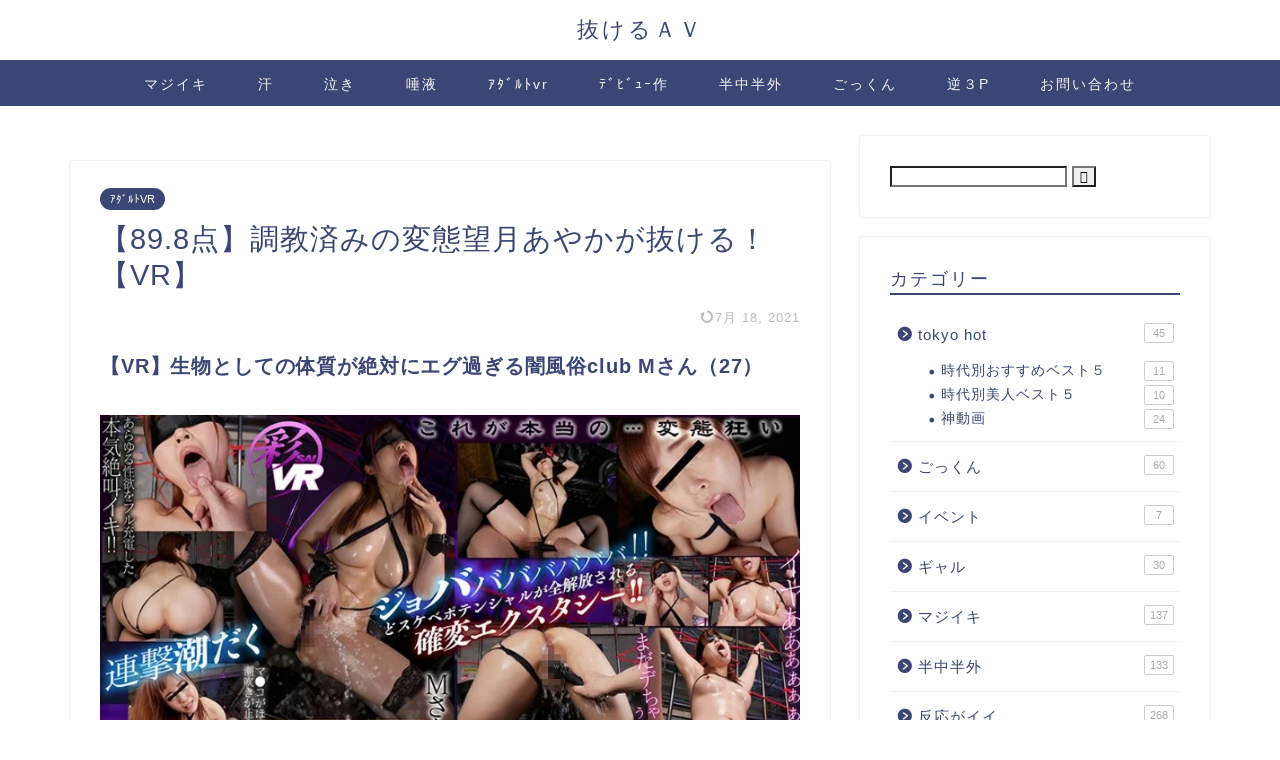

--- FILE ---
content_type: text/html; charset=UTF-8
request_url: https://nukeruav.me/%E3%80%9089-8%E7%82%B9%E3%80%91%E8%AA%BF%E6%95%99%E6%B8%88%E3%81%BF%E3%81%AE%E5%A4%89%E6%85%8B%E6%9C%9B%E6%9C%88%E3%81%82%E3%82%84%E3%81%8B%E3%81%8C%E6%8A%9C%E3%81%91%E3%82%8B%EF%BC%81%E3%80%90vr/
body_size: 21052
content:
<!DOCTYPE html><html lang="ja"><head prefix="og: http://ogp.me/ns# fb: http://ogp.me/ns/fb# article: http://ogp.me/ns/article#"><meta charset="utf-8"><style id="litespeed-ccss">html,body,h1,h4,div,span,img,a,article{margin:0;padding:0;border:0;font-size:100%;vertical-align:baseline;-webkit-box-sizing:border-box;box-sizing:border-box}i{font-style:normal!important}ul{list-style:none;list-style-type:none;margin:0;padding:0}article,header,nav,section{display:block}h1,h4{font-weight:500}a,a:link,a:visited{text-decoration:none;color:#524e4d}input[type=search],input[type=submit]{-webkit-appearance:none}input::-webkit-input-placeholder{color:#ccc}html,body,header{margin:0;padding:0;-moz-text-size-adjust:none;-ms-text-size-adjust:100%;-webkit-text-size-adjust:100%;text-size-adjust:100%;-webkit-box-sizing:border-box;box-sizing:border-box;word-wrap:break-word;letter-spacing:1px}@media (max-width:767px){body{font-weight:400}}@media (min-width:768px){body{font-weight:300}}.clearfix{clear:both}.tn_sns_off{display:none!important}#wrapper{width:100%;margin:0 auto;background:#fff;overflow:hidden}@media (max-width:767px){#wrapper{position:relative}}#contents{padding-top:10px;margin:0 auto}#contents:after{clear:both;content:"";display:block}@media (max-width:767px){#contents{padding-top:0;margin-top:0}}@media (min-width:768px){#contents{width:100%;margin-top:20px;margin-bottom:10px}}@media (min-width:835px) and (max-width:1199px){#contents{width:100%}}@media (min-width:1200px){#contents{width:1200px}}@media (max-width:767px){#main-contents{width:calc(100% - 30px);float:left;margin-left:15px;margin-bottom:15px;margin-top:10px}}@media (min-width:768px){#main-contents{width:calc(66.66667% - 16.66667px);float:left;margin-left:10px}}@media (min-width:1024px){#main-contents{width:calc(67.5% - 50.25px);float:left;margin-left:30px;margin-bottom:0}}@media (max-width:767px){#sidebar{width:calc(100% - 30px);float:left;margin-left:15px}}@media (min-width:768px){#sidebar{width:calc(33.33333% - 26.66667px);float:left;margin-left:20px;max-width:350.25px!important;-webkit-backface-visibility:hidden;backface-visibility:hidden}}@media (min-width:1024px){#sidebar{width:calc(32.5% - 39.75px);float:left;margin-left:30px;max-width:350.25px!important}}#page-top{position:fixed;display:none;-webkit-backface-visibility:hidden;backface-visibility:hidden}@media (max-width:767px){#page-top{right:20px;bottom:123px;z-index:1!important}}@media (min-width:768px){#page-top{right:22px;bottom:22px;z-index:9999}}#page-top a{color:#fff;text-decoration:none;display:block;text-align:center;border-radius:30px}@media (max-width:767px){#page-top a{width:42px;height:42px;padding:5px;font-size:1.15rem}}@media (min-width:768px){#page-top a{width:45px;height:45px;padding:8px;font-size:1.2rem}}@media (max-width:767px){#page-top a .jin-ifont-arrowtop:before{padding-right:0}}#header-box{width:100%;padding:0}@media (max-width:767px){#header-box{position:relative;z-index:2;min-height:46px;padding:10px 0;padding-bottom:0;overflow:hidden}}@media (min-width:768px){#header-box{min-height:60px}}#header{margin:0 auto;padding:0;display:-webkit-box;display:-ms-flexbox;display:flex;-webkit-box-pack:justify;-ms-flex-pack:justify;justify-content:space-between}@media (max-width:767px){#header{margin-bottom:10px}}@media (min-width:768px){#header{width:100%;padding:0 20px}}@media (min-width:1200px){#header{width:1200px}}#header #site-info{-webkit-font-feature-settings:"palt";font-feature-settings:"palt"}@media (max-width:767px){#header #site-info{max-width:75%;text-align:center;font-weight:700;margin-top:1px;letter-spacing:1px;margin:0 auto}}@media (min-width:768px){#header #site-info{letter-spacing:3px;color:#fff;font-weight:400;font-size:.85rem;margin-right:auto;min-width:100px;max-width:140px}}@media (min-width:1200px){#header #site-info{letter-spacing:3px;color:#fff;font-weight:400;font-size:.85rem;margin-right:auto;min-width:100px;max-width:250px}}@media (min-width:768px){#header #site-info .tn-logo-size{overflow:hidden}}@media (max-width:767px){#headmenu{display:none}}@media (min-width:768px){#headmenu{display:-webkit-box;display:-ms-flexbox;display:flex;margin-top:4px;margin-bottom:0;margin-left:10px;-webkit-backface-visibility:hidden;backface-visibility:hidden}}#headmenu .headsearch{width:30px;margin-right:5px;margin-top:17px}#headmenu .headsearch .search-box{display:block;position:relative}#headmenu .headsearch .search-box:before,#headmenu .headsearch .search-text{position:absolute;top:1px;right:0;width:20px}#headmenu .headsearch .search-box:before{font-family:"jin-icons";content:"\e931";top:0;font-size:19px;z-index:4;text-align:center}#headmenu .headsearch .search-text{top:-7px;right:-3px;opacity:0;z-index:5;border-radius:20px;padding:8px 12px;border:none;font-size:14px}#headmenu .headsearch input[type=submit]{display:none}#headmenu .headsearch input::-webkit-input-placeholder{font-size:13px}#headmenu .headsns{display:-webkit-box;display:-ms-flexbox;display:flex;margin-top:19px}#headmenu .headsns a{display:block;color:#fff;margin:0 6px;font-size:15px;overflow:hidden}#headmenu .headsns .twitter a{margin:0 2px}#headmenu .headsns .line a{margin:0 4px}@media (max-width:767px){.headsearch{position:absolute;z-index:4}.headsearch .search-box{position:relative}.headsearch .search-box:before,.headsearch .search-text{position:absolute;left:13px;width:20px}.headsearch .search-box:before{font-family:"jin-icons";content:"\e931";top:12px;font-size:20px;z-index:4;text-align:center}.headsearch .search-text{top:7px;left:8px;opacity:0;z-index:5;border-radius:20px;padding:5px 12px;border:none;font-size:16px}.headsearch input[type=submit]{display:none}.headsearch input::-webkit-input-placeholder{font-size:13px}}@media (min-width:768px){#header.header-type2{position:relative;display:block;z-index:1}}@media (min-width:768px){#header.header-type2 #site-info{display:block;text-align:center;max-width:100%}}#header.header-type2 #headmenu{position:absolute;right:30px;top:0}.sidebar_style1 .widget{border-radius:2px;background:#fff;-webkit-box-shadow:0px 0px 2px rgba(0,0,0,.18);box-shadow:0px 0px 2px rgba(0,0,0,.18);padding-bottom:25px;padding-top:25px;margin-bottom:20px;font-weight:400;font-size:.95rem}@media (max-width:767px){.sidebar_style1 .widget{border-radius:0;-webkit-box-shadow:0px 0px 0px rgba(0,0,0,.25);box-shadow:0px 0px 0px rgba(0,0,0,.25)}}@media (max-width:767px){.sidebar_style1 .widget{padding:15px!important;margin-bottom:30px;border-radius:2px}}@media (min-width:768px){.sidebar_style1 .widget{padding:15px}}@media (min-width:1024px){.sidebar_style1 .widget{padding:30px}}.sidebar_style1 .widgettitle{border-bottom:2px solid #2b2b2b;margin-bottom:15px;padding-bottom:2px;font-weight:500}@media (max-width:767px){.sidebar_style1 .widgettitle{font-size:1.1rem}}@media (min-width:768px){.sidebar_style1 .widgettitle{font-size:1rem}}@media (min-width:1024px){.sidebar_style1 .widgettitle{font-size:1.1rem}}.widget .screen-reader-text{display:none}.widget.widget_custom_html{-webkit-box-shadow:none!important;box-shadow:none!important;background:0 0!important}@media (max-width:767px){.textwidget{font-size:.95rem}}@media (min-width:768px){.textwidget{font-size:.85rem}}.widget_categories ul{padding:0;margin:0}.widget_categories ul li{position:relative;padding:0;background:0 0;border-bottom:1px solid rgba(0,0,0,.05)}.widget_categories ul li:last-of-type{border:none}.widget_categories ul li a{padding:12px;padding-left:28px;display:block;border-left:none;position:relative;line-height:1.6rem}@media (max-width:767px){.widget_categories ul li a{font-size:.95rem;font-weight:600;padding-right:40px}}@media (min-width:768px){.widget_categories ul li a{font-size:.85rem;padding-right:40px;font-weight:500}}@media (min-width:1024px){.widget_categories ul li a{font-size:.95rem}}.widget_categories ul li a:before{content:"\e902";font-family:"jin-icons";font-weight:900;position:absolute;left:6px;line-height:0;width:14px;height:1px;padding-left:2px;font-size:.85rem;top:24px}.widget_categories ul li:last-child a{padding-bottom:0}.widget_categories ul .children{padding-left:25px;margin-bottom:10px}.widget_categories ul .children li{border:none}.widget_categories ul .children li a{border-left:none;padding:3px 10px;padding-left:26px;position:relative;font-size:.85rem;line-height:1.15rem}.widget_categories ul .children li a:before{content:"・";position:absolute;left:2px;width:5px;height:1px;font-size:24px;line-height:0;top:12px}.widget_categories ul .count{position:absolute;right:3px;top:13px;padding:1px 3px;min-width:30px;font-size:.7rem;color:#aaa;border:1px solid #ccc;border-radius:2px;font-weight:300;letter-spacing:0;line-height:1rem;text-align:center}@media (max-width:767px){.widget_categories ul li ul li .count{top:2px}}@media (min-width:768px){.widget_categories ul li ul li .count{top:2px}}.widget_categories ul>li>a{width:calc(100% - 3px)}@media (max-width:767px){.widget_categories ul>li>ul.children>li{margin-bottom:0}}#post-top-widget{margin-bottom:20px}#post-top-widget .widget{margin-bottom:20px;border-radius:2px;background:#fff;-webkit-box-shadow:0px 0px 2px rgba(0,0,0,.18);box-shadow:0px 0px 2px rgba(0,0,0,.18)}@media (max-width:767px){#post-top-widget .widget{border-radius:0;-webkit-box-shadow:0px 0px 0px rgba(0,0,0,.25);box-shadow:0px 0px 0px rgba(0,0,0,.25)}}@media (max-width:767px){#post-top-widget .widget{-webkit-box-shadow:0px 0px 2px rgba(0,0,0,.25);box-shadow:0px 0px 2px rgba(0,0,0,.25)}}#post-top-widget .widget_text{border-radius:3px}#post-top-widget .widget_text .textwidget{padding:10px 25px!important}@media (min-width:768px){#post-top-widget .widget_text .textwidget{font-size:1rem}}.search-box input[type=search]{-webkit-appearance:none;border-radius:none}@media (max-width:767px){#drawernav{display:none}}@media (min-width:768px){#drawernav{width:100%;margin:0 auto}#drawernav:after{clear:both;content:"";display:block}}@media (min-width:1200px){#drawernav{width:1200px}}@media (min-width:768px){#drawernav nav.fixed-content{width:calc(100% - 40px);float:left;margin-left:20px}}@media (min-width:1200px){#drawernav nav.fixed-content{width:calc(100% - 60px);float:left;margin-left:30px}}#drawernav ul.menu-box{list-style-type:none;margin:0 auto;display:table}#drawernav ul.menu-box li.menu-item{position:relative;line-height:1.6rem;display:inline-block;text-align:center;background:0 0}#drawernav ul.menu-box li.menu-item a{border-bottom:2px solid transparent;padding:12px 25px;display:block;font-size:.9rem;font-weight:400;height:46px;position:relative}#drawernav ul.menu-box li.menu-item a:after{content:"";width:80%;height:2px;border-radius:1px;background:#2b2b2b;position:absolute;margin:auto;left:0;right:0;bottom:0;opacity:0;-webkit-transform:translate3d(0,100%,0);transform:translate3d(0,100%,0)}#drawernav ul.menu-box li:last-child{border-right:none}@media (max-width:767px){.fixed-content{width:100%;height:100%;margin-top:30px}#scroll-content{position:relative;z-index:0}ul.menu-box{width:86%;height:60%;padding:0 7%;overflow:hidden;overflow-y:scroll;overflow-wrap:break-word;-webkit-overflow-scrolling:touch}ul.menu-box li a{display:block;padding:8px;padding-left:28px;position:relative;font-weight:600;border-radius:2px}ul.menu-box li a:before{content:"・";position:absolute;line-height:10%;top:19px;left:8px;font-size:1.8rem;color:#2b2b2b}}.writer{display:none}@media (max-width:767px){.article_style1 .cps-post-box{padding:15px 0}}@media (min-width:768px){.article_style1 .cps-post-box{border-radius:2px;background:#fff;-webkit-box-shadow:0px 0px 2px rgba(0,0,0,.18);box-shadow:0px 0px 2px rgba(0,0,0,.18);padding:20px}}@media (min-width:768px) and (max-width:767px){.article_style1 .cps-post-box{border-radius:0;-webkit-box-shadow:0px 0px 0px rgba(0,0,0,.25);box-shadow:0px 0px 0px rgba(0,0,0,.25)}}@media (min-width:1024px){.article_style1 .cps-post-box{padding:30px}}.cps-post .cps-post-header{margin-bottom:0}.cps-post .cps-post-header .cps-post-cat{display:inline;font-size:.8rem;margin-right:10px;color:#f8b500;font-weight:400;letter-spacing:0;margin-right:5px;margin-bottom:15px;display:block}.cps-post .cps-post-header .cps-post-cat a{color:#fff!important;border-radius:15px;line-height:0}@media (max-width:767px){.cps-post .cps-post-header .cps-post-cat a{padding:3px 10px;font-size:.65rem;font-weight:400}}@media (min-width:768px){.cps-post .cps-post-header .cps-post-cat a{padding:5px 10px;font-size:.7rem;font-weight:300}}.cps-post .cps-post-header .cps-post-title{font-weight:300}@media (max-width:767px){.cps-post .cps-post-header .cps-post-title{font-size:1.45rem;line-height:1.9rem}}@media (min-width:768px){.cps-post .cps-post-header .cps-post-title{font-size:1.5rem;line-height:2rem}}@media (min-width:1024px){.cps-post .cps-post-header .cps-post-title{font-size:1.8rem;line-height:2.3rem}}.cps-post .cps-post-header .cps-post-meta{display:block;margin-top:15px}@media (max-width:767px){.cps-post .cps-post-header .cps-post-meta{margin-top:5px}}.cps-post .cps-post-header .cps-post-meta .cps-post-date-box{display:block;text-align:right}@media (max-width:767px){.cps-post .cps-post-header .cps-post-meta .cps-post-date-box{margin-bottom:2px}}@media (min-width:768px){.cps-post .cps-post-header .cps-post-meta .cps-post-date-box{margin-bottom:4px}}.cps-post .cps-post-header .cps-post-meta .cps-post-date-box .cps-post-date{font-size:.8rem;color:#bbb;font-weight:300;letter-spacing:1px}@media (max-width:767px){.cps-post .cps-post-header .cps-post-meta .cps-post-date-box .cps-post-date{font-weight:400}}.cps-post .cps-post-header .cps-post-meta .cps-post-date-box .cps-post-date .jin-ifont-watch:before,.cps-post .cps-post-header .cps-post-meta .cps-post-date-box .cps-post-date .jin-ifont-reload:before{font-size:.8rem;padding-bottom:4px;margin-right:-4px;vertical-align:bottom}.cps-post-meta .writer{display:none}.timeslash{color:#bbb;font-size:.8rem}.cps-post img{max-width:100%;height:auto}.cps-post-main{position:relative;z-index:0;padding-top:20px}.cps-post-main a{text-decoration:underline}.cps-post-main img{max-width:100%;height:auto;margin-bottom:20px}.cps-post-main p{padding-bottom:2rem;padding-top:0;margin-top:0;margin-bottom:0;letter-spacing:.05em;line-height:1.8em;font-size:1em}@media (max-width:767px){.cps-post-main p{font-size:1em;font-weight:400}}.cps-post-main h4{font-weight:400;letter-spacing:0}@media (max-width:767px){.cps-post-main h4{font-weight:500}}@media (min-width:768px){.l-size{font-size:1.05rem}}.blog-card-hl-box{position:absolute;border-radius:2px;background:#ccc}@media (min-width:768px){.blog-card-hl-box{font-size:12px;font-weight:500;padding:5px 10px;top:-14px;left:20px;width:130px}}@media (max-width:767px){.blog-card-hl-box{font-weight:700;font-size:11px;padding:4px 8px;top:-12px;left:12px;width:120px}}.blog-card{display:block;position:relative;border:1px solid #aaa;border-radius:4px;margin-top:20px!important;margin-bottom:30px!important;background:rgba(255,255,255,0);word-wrap:break-word;-webkit-box-sizing:border-box;box-sizing:border-box;text-decoration:none!important}@media (max-width:767px){.blog-card{width:100%;padding:12px;margin:10px 0;padding-top:22px!important}}@media (min-width:768px){.blog-card{width:90%;margin:10px auto;padding:20px;padding-top:30px!important}}.blog-card .blog-card-hl{position:relative;color:#fff;letter-spacing:0;line-height:0}.blog-card .blog-card-hl:after{position:absolute;content:"あわせて読みたい";color:#fff;width:100px;top:5px;left:1px;letter-spacing:0}@media (max-width:767px){.blog-card .blog-card-hl:after{left:-2px}}.blog-card .jin-ifont-post{color:#fff;font-size:.7rem}.blog-card-box{display:-webkit-box;display:-ms-flexbox;display:flex}.blog-card-content{-webkit-box-flex:2.5;-ms-flex:2.5;flex:2.5}.blog-card-thumbnail{display:block;overflow:hidden}@media (max-width:767px){.blog-card-thumbnail{margin-right:10px;-webkit-box-flex:1.82;-ms-flex:1.82;flex:1.82}}@media (min-width:768px){.blog-card-thumbnail{margin-right:20px;-webkit-box-flex:1;-ms-flex:1;flex:1}}.blog-card-thumbnail img{-webkit-filter:opacity(1);filter:opacity(1);display:block;padding:0!important;margin:0!important;vertical-align:baseline;width:100%;height:auto;background:#fff}.blog-card-title{display:block;letter-spacing:1px;color:#524e4d}@media (max-width:767px){.blog-card-title{font-size:.85rem;line-height:1.2rem;font-weight:700}}@media (min-width:768px){.blog-card-title{margin-bottom:15px;font-size:1.1rem;line-height:1.5rem;font-weight:500}}.blog-card-excerpt{color:#524e4d;display:none}@media (min-width:768px){.blog-card-excerpt{margin-top:15px;font-size:.75rem;display:block}}.h4-style01 h4{border-left:2px solid #2b2b2b}@media (max-width:767px){.h4-style01 h4{font-size:1.05rem;line-height:1.6rem;padding:2px 8px;margin-top:1rem;margin-bottom:.8rem;font-weight:700}}@media (min-width:768px){.h4-style01 h4{font-size:1.3rem;line-height:1.8rem;padding:2px 12px;margin-top:1rem;margin-bottom:.8rem}}.jic:before{display:inline-block!important}@media (max-width:767px){.jic:before{vertical-align:bottom;padding-right:3px;padding-bottom:3px}}body#nofont-style{font-family:'ヒラギノ角ゴ ProN W3',Hiragino Sans,'ヒラギノ角ゴ ProN W3',Hiragino Kaku Gothic ProN,"メイリオ",Meiryo,sans-serif}body#nofont-style .ef{font-family:'Quicksand','ヒラギノ角ゴ ProN W3',Hiragino Sans,'ヒラギノ角ゴ ProN W3',Hiragino Kaku Gothic ProN,"メイリオ",Meiryo,sans-serif;letter-spacing:2px;-webkit-font-feature-settings:"palt";font-feature-settings:"palt"}body#nofont-style input[type=search]{font-family:'Quicksand','ヒラギノ角ゴ ProN W3',Hiragino Sans,'ヒラギノ角ゴ ProN W3',Hiragino Kaku Gothic ProN,"メイリオ",Meiryo,sans-serif}.widget label{display:block}.sidebar_style1{padding-top:0!important}:root .headsns .line a{margin:0 1px!important}@media (min-width:768px){:root .blog-card-hl-box{padding-top:6px}:root .blog-card .blog-card-hl:after{top:6px}}@media (min-width:1024px){:root .widget_categories ul>li>a,:root .widget a,:root .widget div{-webkit-font-smoothing:antialiased;-moz-osx-font-smoothing:grayscale}}[class*=" jin-ifont-"]{font-family:'jin-icons'!important;speak:none;font-style:normal;font-weight:400;font-variant:normal;text-transform:none;line-height:1;will-change:transform;-webkit-font-smoothing:antialiased;-moz-osx-font-smoothing:grayscale}[class*=" jin-ifont-"]:before{font-size:1.1em;display:block;will-change:transform}.jin-ifont-arrowtop:before{content:"\e903"}.jin-ifont-facebook:before{content:"\e912"}.jin-ifont-instagram:before{content:"\e919"}.jin-ifont-line:before{content:"\e91b"}.jin-ifont-reload:before{content:"\e926"}.jin-ifont-twitter:before{content:"\e92d"}.jin-ifont-watch:before{content:"\e92f"}.jin-ifont-post:before{content:"\e936"}#wrapper{background-color:#fff;background-image:url()}#page-top a{background-color:#3b4675}body,a,a:link,a:visited,.widgettitle{color:#3b4675}.widget_categories ul>li>a:before,.widget_categories ul>li>.children>li>a:before{color:#3b4675}#header-box{background-color:#fff}@media (min-width:481px){#site-info{padding-top:15px!important;padding-bottom:15px!important}}#site-info span a{color:#3b4675!important}#headmenu .headsns a,#headmenu{color:#3b4675!important;border-color:#3b4675!important}#nav-container{background-color:#3b4675}#drawernav ul.menu-box>li>a{color:#f4f4f4!important}#drawernav ul.menu-box li a{font-size:14px!important}#drawernav .menu-box>.menu-item>a:after{background-color:#f4f4f4!important}.cps-post-cat a{background-color:#3b4675!important;border-color:#3b4675!important}.sidebar_style1 .widgettitle{border-color:#3b4675!important}.tn-logo-size{font-size:160%!important}.cps-post-main a{color:#008db7}.blog-card{border-color:#73bc9b!important}.blog-card-hl-box{background-color:#73bc9b!important}.h4-style01 h4{border-color:#3b4675!important}@media all and (-ms-high-contrast:none){*::-ms-backdrop{background-color:#595857!important}}@media (min-width:1024px){#main-contents{margin-top:-15px}}</style><link rel="preload" data-asynced="1" data-optimized="2" as="style" onload="this.onload=null;this.rel='stylesheet'" href="https://nukeruav.me/wp-content/litespeed/ucss/65d2a9ffce1ce1def34286b5ed33456c.css?ver=a2302" /><script type="litespeed/javascript">!function(a){"use strict";var b=function(b,c,d){function e(a){return h.body?a():void setTimeout(function(){e(a)})}function f(){i.addEventListener&&i.removeEventListener("load",f),i.media=d||"all"}var g,h=a.document,i=h.createElement("link");if(c)g=c;else{var j=(h.body||h.getElementsByTagName("head")[0]).childNodes;g=j[j.length-1]}var k=h.styleSheets;i.rel="stylesheet",i.href=b,i.media="only x",e(function(){g.parentNode.insertBefore(i,c?g:g.nextSibling)});var l=function(a){for(var b=i.href,c=k.length;c--;)if(k[c].href===b)return a();setTimeout(function(){l(a)})};return i.addEventListener&&i.addEventListener("load",f),i.onloadcssdefined=l,l(f),i};"undefined"!=typeof exports?exports.loadCSS=b:a.loadCSS=b}("undefined"!=typeof global?global:this);!function(a){if(a.loadCSS){var b=loadCSS.relpreload={};if(b.support=function(){try{return a.document.createElement("link").relList.supports("preload")}catch(b){return!1}},b.poly=function(){for(var b=a.document.getElementsByTagName("link"),c=0;c<b.length;c++){var d=b[c];"preload"===d.rel&&"style"===d.getAttribute("as")&&(a.loadCSS(d.href,d,d.getAttribute("media")),d.rel=null)}},!b.support()){b.poly();var c=a.setInterval(b.poly,300);a.addEventListener&&a.addEventListener("load",function(){b.poly(),a.clearInterval(c)}),a.attachEvent&&a.attachEvent("onload",function(){a.clearInterval(c)})}}}(this);</script> <meta http-equiv="X-UA-Compatible" content="IE=edge"><meta name="viewport" content="width=device-width, initial-scale=1"><meta property="og:type" content="blog"><meta property="og:title" content="【89.8点】調教済みの変態望月あやかが抜ける！【VR】｜抜けるAV"><meta property="og:url" content="https://nukeruav.me/%e3%80%9089-8%e7%82%b9%e3%80%91%e8%aa%bf%e6%95%99%e6%b8%88%e3%81%bf%e3%81%ae%e5%a4%89%e6%85%8b%e6%9c%9b%e6%9c%88%e3%81%82%e3%82%84%e3%81%8b%e3%81%8c%e6%8a%9c%e3%81%91%e3%82%8b%ef%bc%81%e3%80%90vr/"><meta property="og:description" content="【VR】生物としての体質が絶対にエグ過ぎる闇風俗club Mさん（27） 望月あやかちゃんのVR作品を見たのでレビューし"><meta property="og:image" content="https://nukeruav.me/wp-content/uploads/2021/04/タイトルなし-722.jpg"><meta property="og:site_name" content="抜けるAV"><meta property="fb:admins" content=""><meta name="twitter:card" content="summary_large_image"><meta name="twitter:site" content="@nukeruavme"><meta name="description" itemprop="description" content="【VR】生物としての体質が絶対にエグ過ぎる闇風俗club Mさん（27） 望月あやかちゃんのVR作品を見たのでレビューし" ><title>【89.8点】調教済みの変態望月あやかが抜ける！【VR】｜抜けるAV</title><meta name='robots' content='max-image-preview:large' /> <script data-cfasync="false" data-pagespeed-no-defer>//
	var gtm4wp_datalayer_name = "dataLayer";
	var dataLayer = dataLayer || [];
//</script> <link rel='dns-prefetch' href='//ajax.googleapis.com' /><link rel='dns-prefetch' href='//cdnjs.cloudflare.com' /><link rel='dns-prefetch' href='//www.google-analytics.com' /><link rel='dns-prefetch' href='//www.googletagmanager.com' /><link rel="alternate" type="application/rss+xml" title="抜けるAV &raquo; フィード" href="https://nukeruav.me/feed/" /><link rel="alternate" type="application/rss+xml" title="抜けるAV &raquo; コメントフィード" href="https://nukeruav.me/comments/feed/" /><link rel="alternate" type="application/rss+xml" title="抜けるAV &raquo; 【89.8点】調教済みの変態望月あやかが抜ける！【VR】 のコメントのフィード" href="https://nukeruav.me/%e3%80%9089-8%e7%82%b9%e3%80%91%e8%aa%bf%e6%95%99%e6%b8%88%e3%81%bf%e3%81%ae%e5%a4%89%e6%85%8b%e6%9c%9b%e6%9c%88%e3%81%82%e3%82%84%e3%81%8b%e3%81%8c%e6%8a%9c%e3%81%91%e3%82%8b%ef%bc%81%e3%80%90vr/feed/" /> <script type="litespeed/javascript" data-src='https://ajax.googleapis.com/ajax/libs/jquery/1.12.4/jquery.min.js?ver=6.2.8' id='jquery-js'></script> <script type="litespeed/javascript" data-src='https://nukeruav.me/wp-content/plugins/duracelltomi-google-tag-manager/js/gtm4wp-form-move-tracker.js?ver=1.13.1' id='gtm4wp-form-move-tracker-js'></script> <link rel="https://api.w.org/" href="https://nukeruav.me/wp-json/" /><link rel="alternate" type="application/json" href="https://nukeruav.me/wp-json/wp/v2/posts/11190" /><link rel="canonical" href="https://nukeruav.me/%e3%80%9089-8%e7%82%b9%e3%80%91%e8%aa%bf%e6%95%99%e6%b8%88%e3%81%bf%e3%81%ae%e5%a4%89%e6%85%8b%e6%9c%9b%e6%9c%88%e3%81%82%e3%82%84%e3%81%8b%e3%81%8c%e6%8a%9c%e3%81%91%e3%82%8b%ef%bc%81%e3%80%90vr/" /><link rel='shortlink' href='https://nukeruav.me/?p=11190' /><link rel="alternate" type="application/json+oembed" href="https://nukeruav.me/wp-json/oembed/1.0/embed?url=https%3A%2F%2Fnukeruav.me%2F%25e3%2580%259089-8%25e7%2582%25b9%25e3%2580%2591%25e8%25aa%25bf%25e6%2595%2599%25e6%25b8%2588%25e3%2581%25bf%25e3%2581%25ae%25e5%25a4%2589%25e6%2585%258b%25e6%259c%259b%25e6%259c%2588%25e3%2581%2582%25e3%2582%2584%25e3%2581%258b%25e3%2581%258c%25e6%258a%259c%25e3%2581%2591%25e3%2582%258b%25ef%25bc%2581%25e3%2580%2590vr%2F" /><link rel="alternate" type="text/xml+oembed" href="https://nukeruav.me/wp-json/oembed/1.0/embed?url=https%3A%2F%2Fnukeruav.me%2F%25e3%2580%259089-8%25e7%2582%25b9%25e3%2580%2591%25e8%25aa%25bf%25e6%2595%2599%25e6%25b8%2588%25e3%2581%25bf%25e3%2581%25ae%25e5%25a4%2589%25e6%2585%258b%25e6%259c%259b%25e6%259c%2588%25e3%2581%2582%25e3%2582%2584%25e3%2581%258b%25e3%2581%258c%25e6%258a%259c%25e3%2581%2591%25e3%2582%258b%25ef%25bc%2581%25e3%2580%2590vr%2F&#038;format=xml" /> <script data-cfasync="false" data-pagespeed-no-defer>//
	var dataLayer_content = {"pagePostType":"post","pagePostType2":"single-post","pageCategory":["vr"],"pageAttributes":["85%e7%82%b9%e4%bb%a5%e4%b8%8a"],"pagePostAuthor":"倫太郎"};
	dataLayer.push( dataLayer_content );//</script> <script data-cfasync="false">//
(function(w,d,s,l,i){w[l]=w[l]||[];w[l].push({'gtm.start':
new Date().getTime(),event:'gtm.js'});var f=d.getElementsByTagName(s)[0],
j=d.createElement(s),dl=l!='dataLayer'?'&l='+l:'';j.async=true;j.src=
'//www.googletagmanager.com/gtm.'+'js?id='+i+dl;f.parentNode.insertBefore(j,f);
})(window,document,'script','dataLayer','GTM-WGTH2G3');//</script> <link rel="icon" href="https://nukeruav.me/wp-content/uploads/2022/03/cropped-PmiUMTbH_400x400-32x32.jpg" sizes="32x32" /><link rel="icon" href="https://nukeruav.me/wp-content/uploads/2022/03/cropped-PmiUMTbH_400x400-192x192.jpg" sizes="192x192" /><link rel="apple-touch-icon" href="https://nukeruav.me/wp-content/uploads/2022/03/cropped-PmiUMTbH_400x400-180x180.jpg" /><meta name="msapplication-TileImage" content="https://nukeruav.me/wp-content/uploads/2022/03/cropped-PmiUMTbH_400x400-270x270.jpg" /><meta name="google-site-verification" content="apjczHgmHA_E57nTI95w8tUdjS7p9Z9e0GCAt1hzC3E" /></head><body data-rsssl=1 class="post-template-default single single-post postid-11190 single-format-standard" id="nofont-style"><div id="wrapper"><div id="scroll-content" class="animate-off"><div id="header-box" class="tn_on header-box animate-off"><div id="header" class="header-type2 header animate-off"><div id="site-info" class="ef">
<span class="tn-logo-size"><a href='https://nukeruav.me/' title='抜けるAV' rel='home'>抜けるＡＶ</a></span></div></div></div><div id="nav-container" class="header-style3-animate animate-off"><div id="drawernav" class="ef"><nav class="fixed-content"><ul class="menu-box"><li class="menu-item menu-item-type-taxonomy menu-item-object-category menu-item-2238"><a href="https://nukeruav.me/category/%e3%83%9e%e3%82%b8%e3%82%a4%e3%82%ad/">マジイキ</a></li><li class="menu-item menu-item-type-taxonomy menu-item-object-category menu-item-2242"><a href="https://nukeruav.me/category/%e6%b1%97/">汗</a></li><li class="menu-item menu-item-type-taxonomy menu-item-object-category menu-item-2241"><a href="https://nukeruav.me/category/%e6%b3%a3%e3%81%8d/">泣き</a></li><li class="menu-item menu-item-type-taxonomy menu-item-object-category menu-item-2239"><a href="https://nukeruav.me/category/%e5%94%be%e6%b6%b2/">唾液</a></li><li class="menu-item menu-item-type-taxonomy menu-item-object-category current-post-ancestor current-menu-parent current-post-parent menu-item-8997"><a href="https://nukeruav.me/category/vr/">ｱﾀﾞﾙﾄvr</a></li><li class="menu-item menu-item-type-taxonomy menu-item-object-category menu-item-13666"><a href="https://nukeruav.me/category/%ef%be%83%ef%be%9e%ef%be%8b%ef%be%9e%ef%bd%ad%ef%bd%b0%e4%bd%9c/">ﾃﾞﾋﾞｭｰ作</a></li><li class="menu-item menu-item-type-taxonomy menu-item-object-category menu-item-26281"><a href="https://nukeruav.me/category/%e5%8d%8a%e4%b8%ad%e5%8d%8a%e5%a4%96/">半中半外</a></li><li class="menu-item menu-item-type-taxonomy menu-item-object-category menu-item-2240"><a href="https://nukeruav.me/category/%e3%81%94%e3%81%a3%e3%81%8f%e3%82%93/">ごっくん</a></li><li class="menu-item menu-item-type-taxonomy menu-item-object-category menu-item-14909"><a href="https://nukeruav.me/category/%e9%80%86%ef%bc%93p/">逆３P</a></li><li class="menu-item menu-item-type-post_type menu-item-object-page menu-item-14153"><a href="https://nukeruav.me/%e3%81%8a%e5%95%8f%e3%81%84%e5%90%88%e3%82%8f%e3%81%9b/">お問い合わせ</a></li></ul></nav></div></div><div class="clearfix"></div><div id="contents"><main id="main-contents" class="main-contents article_style1 animate-off" itemprop="mainContentOfPage"><div id="post-top-widget"><div id="custom_html-4" class="widget_text widget widget_custom_html"><div class="textwidget custom-html-widget"></div></div></div><section class="cps-post-box hentry"><article class="cps-post"><header class="cps-post-header">
<span class="cps-post-cat category-vr" itemprop="keywords"><a href="https://nukeruav.me/category/vr/" style="background-color:!important;">ｱﾀﾞﾙﾄVR</a></span><h1 class="cps-post-title entry-title" itemprop="headline">【89.8点】調教済みの変態望月あやかが抜ける！【VR】</h1><div class="cps-post-meta vcard">
<span class="writer fn" itemprop="author" itemscope itemtype="https://schema.org/Person"><span itemprop="name">倫太郎</span></span>
<span class="cps-post-date-box">
<span class="cps-post-date"><time class="entry-date date published updated" datetime="2021-07-18T03:14:00+09:00"><i class="jic jin-ifont-reload" aria-hidden="true"></i>&nbsp;7月 18, 2021</time></span>
</span></div></header><div class="cps-post-main-box"><div class="cps-post-main jin-h2-icons jin-checkcircleicon-h2   h2-style01 h3-style01 h4-style01 entry-content l-size m-size-sp" itemprop="articleBody"><div class="clearfix"></div><p><strong><span style="font-size: 20px;">【VR】生物としての体質が絶対にエグ過ぎる闇風俗club Mさん（27）</span></strong></p>
<img data-lazyloaded="1" src="[data-uri]" decoding="async" class="aligncenter size-full wp-image-11191" data-src="https://nukeruav.me/wp-content/uploads/2021/04/タイトルなし-708.jpg.webp" alt="" width="875" height="549" data-srcset="https://nukeruav.me/wp-content/uploads/2021/04/タイトルなし-708.jpg.webp 875w, https://nukeruav.me/wp-content/uploads/2021/04/タイトルなし-708-768x482.jpg.webp 768w" data-sizes="(max-width: 875px) 100vw, 875px" /><p>望月あやかちゃんのVR作品を見たのでレビューします。</p><p>各チャプターの解説です。</p><p>最後に評価もしています。（主観です。）</p><div id="toc_container" class="no_bullets"><p class="toc_title">Contents</p><ul class="toc_list"><li><a href="#i">チャプター１</a></li><li><a href="#i-2">チャプター２</a></li><li><a href="#i-3">評価</a></li></ul></div><h2><span id="i">チャプター１</span></h2><p>闇風俗に来たようです。</p><p>ボーイからの説明をうけて女の子と対面。</p>
<img data-lazyloaded="1" src="[data-uri]" decoding="async" loading="lazy" class="aligncenter size-full wp-image-11192" data-src="https://nukeruav.me/wp-content/uploads/2021/04/タイトルなし-709.jpg.webp" alt="" width="1006" height="504" data-srcset="https://nukeruav.me/wp-content/uploads/2021/04/タイトルなし-709.jpg.webp 1006w, https://nukeruav.me/wp-content/uploads/2021/04/タイトルなし-709-768x385.jpg.webp 768w" data-sizes="(max-width: 1006px) 100vw, 1006px" /><p>このスタイルはえろすぎる。</p><p>男でこの体系きらいな人いるのだろうか。</p>
<img data-lazyloaded="1" src="[data-uri]" decoding="async" loading="lazy" class="aligncenter size-full wp-image-11193" data-src="https://nukeruav.me/wp-content/uploads/2021/04/タイトルなし-710.jpg.webp" alt="" width="1006" height="504" data-srcset="https://nukeruav.me/wp-content/uploads/2021/04/タイトルなし-710.jpg.webp 1006w, https://nukeruav.me/wp-content/uploads/2021/04/タイトルなし-710-768x385.jpg.webp 768w" data-sizes="(max-width: 1006px) 100vw, 1006px" /><p>『もうガマンできないぃ、わたしのことイジメて』と誘ってきます。</p><p>このドスケベ顔がたまりません。</p>
<img data-lazyloaded="1" src="[data-uri]" decoding="async" loading="lazy" class="aligncenter size-full wp-image-11195" data-src="https://nukeruav.me/wp-content/uploads/2021/04/タイトルなし-712.jpg.webp" alt="" width="1010" height="506" data-srcset="https://nukeruav.me/wp-content/uploads/2021/04/タイトルなし-712.jpg.webp 1010w, https://nukeruav.me/wp-content/uploads/2021/04/タイトルなし-712-768x385.jpg.webp 768w" data-sizes="(max-width: 1010px) 100vw, 1010px" /><p>喉奥にも指を突っ込みます。</p>
<img data-lazyloaded="1" src="[data-uri]" decoding="async" loading="lazy" class="aligncenter size-full wp-image-11196" data-src="https://nukeruav.me/wp-content/uploads/2021/04/タイトルなし-713.jpg.webp" alt="" width="1004" height="500" data-srcset="https://nukeruav.me/wp-content/uploads/2021/04/タイトルなし-713.jpg.webp 1004w, https://nukeruav.me/wp-content/uploads/2021/04/タイトルなし-713-768x382.jpg.webp 768w" data-sizes="(max-width: 1004px) 100vw, 1004px" /><p>おっぱいを揉みます。</p><p>この柔らかそうなおっぱいがいいです。</p>
<img data-lazyloaded="1" src="[data-uri]" decoding="async" loading="lazy" class="aligncenter size-full wp-image-11197" data-src="https://nukeruav.me/wp-content/uploads/2021/04/タイトルなし-714.jpg.webp" alt="" width="1006" height="502" data-srcset="https://nukeruav.me/wp-content/uploads/2021/04/タイトルなし-714.jpg.webp 1006w, https://nukeruav.me/wp-content/uploads/2021/04/タイトルなし-714-768x383.jpg.webp 768w" data-sizes="(max-width: 1006px) 100vw, 1006px" /><p>気持ちよくて涎も垂れてきてしまうようです。</p>
<img data-lazyloaded="1" src="[data-uri]" decoding="async" loading="lazy" class="aligncenter size-full wp-image-11198" data-src="https://nukeruav.me/wp-content/uploads/2021/04/タイトルなし-715.jpg.webp" alt="" width="1010" height="506" data-srcset="https://nukeruav.me/wp-content/uploads/2021/04/タイトルなし-715.jpg.webp 1010w, https://nukeruav.me/wp-content/uploads/2021/04/タイトルなし-715-768x385.jpg.webp 768w" data-sizes="(max-width: 1010px) 100vw, 1010px" /><p>次は下を責めていきます。</p><p>『ずっとガマンしてたからすっごい気持ちいい』と下着の上からでも気持ちいいようです。</p>
<img data-lazyloaded="1" src="[data-uri]" decoding="async" loading="lazy" class="aligncenter size-full wp-image-11199" data-src="https://nukeruav.me/wp-content/uploads/2021/04/タイトルなし-716.jpg.webp" alt="" width="1006" height="502" data-srcset="https://nukeruav.me/wp-content/uploads/2021/04/タイトルなし-716.jpg.webp 1006w, https://nukeruav.me/wp-content/uploads/2021/04/タイトルなし-716-768x383.jpg.webp 768w" data-sizes="(max-width: 1006px) 100vw, 1006px" /><p>下着をめくって、ローション？オイル？の入った水鉄砲をマンコをめがけてピュッピュッピュッピュッとうちます。</p><p>この遊びしたい</p>
<img data-lazyloaded="1" src="[data-uri]" decoding="async" loading="lazy" class="aligncenter size-full wp-image-11200" data-src="https://nukeruav.me/wp-content/uploads/2021/04/タイトルなし-717.jpg.webp" alt="" width="1008" height="504" data-srcset="https://nukeruav.me/wp-content/uploads/2021/04/タイトルなし-717.jpg.webp 1008w, https://nukeruav.me/wp-content/uploads/2021/04/タイトルなし-717-768x384.jpg.webp 768w" data-sizes="(max-width: 1008px) 100vw, 1008px" /><p>マンコに指を入れてかき混ぜます。</p><p>『お願いもっと奥までちょうだい！』とおねだりしています。</p>
<img data-lazyloaded="1" src="[data-uri]" decoding="async" loading="lazy" class="aligncenter size-full wp-image-11201" data-src="https://nukeruav.me/wp-content/uploads/2021/04/タイトルなし-718.jpg.webp" alt="" width="1008" height="500" data-srcset="https://nukeruav.me/wp-content/uploads/2021/04/タイトルなし-718.jpg.webp 1008w, https://nukeruav.me/wp-content/uploads/2021/04/タイトルなし-718-768x381.jpg.webp 768w" data-sizes="(max-width: 1008px) 100vw, 1008px" />
<img data-lazyloaded="1" src="[data-uri]" decoding="async" loading="lazy" class="aligncenter size-full wp-image-11202" data-src="https://nukeruav.me/wp-content/uploads/2021/04/タイトルなし-719.jpg.webp" alt="" width="1008" height="500" data-srcset="https://nukeruav.me/wp-content/uploads/2021/04/タイトルなし-719.jpg.webp 1008w, https://nukeruav.me/wp-content/uploads/2021/04/タイトルなし-719-768x381.jpg.webp 768w" data-sizes="(max-width: 1008px) 100vw, 1008px" /><p>『もっと強い刺激ちょうだい』とまだ要求してきます。</p><p>『もっともっと強くして！お願いぃ』</p>
<img data-lazyloaded="1" src="[data-uri]" decoding="async" loading="lazy" class="aligncenter size-full wp-image-11203" data-src="https://nukeruav.me/wp-content/uploads/2021/04/タイトルなし-720.jpg.webp" alt="" width="1008" height="500" data-srcset="https://nukeruav.me/wp-content/uploads/2021/04/タイトルなし-720.jpg.webp 1008w, https://nukeruav.me/wp-content/uploads/2021/04/タイトルなし-720-768x381.jpg.webp 768w" data-sizes="(max-width: 1008px) 100vw, 1008px" /><p>『ごめんなさい、イっちゃう、イっちゃう』と潮を吹いてしまいます。</p>
<img data-lazyloaded="1" src="[data-uri]" decoding="async" loading="lazy" class="aligncenter size-full wp-image-11204" data-src="https://nukeruav.me/wp-content/uploads/2021/04/タイトルなし-721.jpg.webp" alt="" width="1006" height="501" data-srcset="https://nukeruav.me/wp-content/uploads/2021/04/タイトルなし-721.jpg.webp 1006w, https://nukeruav.me/wp-content/uploads/2021/04/タイトルなし-721-768x382.jpg.webp 768w" data-sizes="(max-width: 1006px) 100vw, 1006px" /><p>そしてまた指マンです。</p><p>『お願いもっと奥までちょうだい』とこんな顔してお願いしています。</p>
<img data-lazyloaded="1" src="[data-uri]" decoding="async" loading="lazy" class="aligncenter size-full wp-image-11205" data-src="https://nukeruav.me/wp-content/uploads/2021/04/タイトルなし-722.jpg.webp" alt="" width="1008" height="502" data-srcset="https://nukeruav.me/wp-content/uploads/2021/04/タイトルなし-722.jpg.webp 1008w, https://nukeruav.me/wp-content/uploads/2021/04/タイトルなし-722-768x382.jpg.webp 768w" data-sizes="(max-width: 1008px) 100vw, 1008px" /><p>そのあとにおもちゃで責めて『ああ！イっちゃう！』とイッてしまいます。</p>
<img data-lazyloaded="1" src="[data-uri]" decoding="async" loading="lazy" class="aligncenter size-full wp-image-11206" data-src="https://nukeruav.me/wp-content/uploads/2021/04/タイトルなし-723.jpg.webp" alt="" width="1006" height="502" data-srcset="https://nukeruav.me/wp-content/uploads/2021/04/タイトルなし-723.jpg.webp 1006w, https://nukeruav.me/wp-content/uploads/2021/04/タイトルなし-723-768x383.jpg.webp 768w" data-sizes="(max-width: 1006px) 100vw, 1006px" /><p>イった後に体がビクビクしています。</p>
<img data-lazyloaded="1" src="[data-uri]" decoding="async" loading="lazy" class="aligncenter size-full wp-image-11207" data-src="https://nukeruav.me/wp-content/uploads/2021/04/タイトルなし-724.jpg.webp" alt="" width="1008" height="506" data-srcset="https://nukeruav.me/wp-content/uploads/2021/04/タイトルなし-724.jpg.webp 1008w, https://nukeruav.me/wp-content/uploads/2021/04/タイトルなし-724-768x386.jpg.webp 768w" data-sizes="(max-width: 1008px) 100vw, 1008px" /><h2><span id="i-2">チャプター２</span></h2><p>バックの体勢にしてお尻を楽しみます。</p>
<img data-lazyloaded="1" src="[data-uri]" decoding="async" loading="lazy" class="aligncenter size-full wp-image-11208" data-src="https://nukeruav.me/wp-content/uploads/2021/04/タイトルなし-725.jpg.webp" alt="" width="1006" height="501" data-srcset="https://nukeruav.me/wp-content/uploads/2021/04/タイトルなし-725.jpg.webp 1006w, https://nukeruav.me/wp-content/uploads/2021/04/タイトルなし-725-768x382.jpg.webp 768w" data-sizes="(max-width: 1006px) 100vw, 1006px" /><p>電マをクリトリスにあてます。</p>
<img data-lazyloaded="1" src="[data-uri]" decoding="async" loading="lazy" class="aligncenter size-full wp-image-11209" data-src="https://nukeruav.me/wp-content/uploads/2021/04/タイトルなし-726.jpg.webp" alt="" width="1008" height="500" data-srcset="https://nukeruav.me/wp-content/uploads/2021/04/タイトルなし-726.jpg.webp 1008w, https://nukeruav.me/wp-content/uploads/2021/04/タイトルなし-726-768x381.jpg.webp 768w" data-sizes="(max-width: 1008px) 100vw, 1008px" /><p>『いい！いい！それ好き！もっとお願い！』と潮を吹いてイッてしまいます。</p>
<img data-lazyloaded="1" src="[data-uri]" decoding="async" loading="lazy" class="aligncenter size-full wp-image-11210" data-src="https://nukeruav.me/wp-content/uploads/2021/04/タイトルなし-727.jpg.webp" alt="" width="1004" height="500" data-srcset="https://nukeruav.me/wp-content/uploads/2021/04/タイトルなし-727.jpg.webp 1004w, https://nukeruav.me/wp-content/uploads/2021/04/タイトルなし-727-768x382.jpg.webp 768w" data-sizes="(max-width: 1004px) 100vw, 1004px" /><p>クリトリスでイった後はマンコにバイブを挿してズボズボとマンコの中を擦ります。</p>
<img data-lazyloaded="1" src="[data-uri]" decoding="async" loading="lazy" class="aligncenter size-full wp-image-11211" data-src="https://nukeruav.me/wp-content/uploads/2021/04/タイトルなし-728.jpg.webp" alt="" width="1006" height="499" data-srcset="https://nukeruav.me/wp-content/uploads/2021/04/タイトルなし-728.jpg.webp 1006w, https://nukeruav.me/wp-content/uploads/2021/04/タイトルなし-728-768x381.jpg.webp 768w" data-sizes="(max-width: 1006px) 100vw, 1006px" /><p>電マをクリトリスにあてて両方で責めます。</p><p>『もっとズボズボしてぇ！』と懇願</p>
<img data-lazyloaded="1" src="[data-uri]" decoding="async" loading="lazy" class="aligncenter size-full wp-image-11212" data-src="https://nukeruav.me/wp-content/uploads/2021/04/タイトルなし-729.jpg.webp" alt="" width="1008" height="502" data-srcset="https://nukeruav.me/wp-content/uploads/2021/04/タイトルなし-729.jpg.webp 1008w, https://nukeruav.me/wp-content/uploads/2021/04/タイトルなし-729-768x382.jpg.webp 768w" data-sizes="(max-width: 1008px) 100vw, 1008px" /><p>『お願いもっとぉ！ああ！イク！イクゥ！』とビクビクしてイってしまいます。</p>
<img data-lazyloaded="1" src="[data-uri]" decoding="async" loading="lazy" class="aligncenter size-full wp-image-11213" data-src="https://nukeruav.me/wp-content/uploads/2021/04/タイトルなし-730.jpg.webp" alt="" width="1006" height="502" data-srcset="https://nukeruav.me/wp-content/uploads/2021/04/タイトルなし-730.jpg.webp 1006w, https://nukeruav.me/wp-content/uploads/2021/04/タイトルなし-730-768x383.jpg.webp 768w" data-sizes="(max-width: 1006px) 100vw, 1006px" /><p>『お願い本物のおチンポちょうだい』とチンポをほしがります。</p><p>正常位で挿入</p>
<img data-lazyloaded="1" src="[data-uri]" decoding="async" loading="lazy" class="aligncenter size-full wp-image-11215" data-src="https://nukeruav.me/wp-content/uploads/2021/04/タイトルなし-732.jpg.webp" alt="" width="1006" height="502" data-srcset="https://nukeruav.me/wp-content/uploads/2021/04/タイトルなし-732.jpg.webp 1006w, https://nukeruav.me/wp-content/uploads/2021/04/タイトルなし-732-768x383.jpg.webp 768w" data-sizes="(max-width: 1006px) 100vw, 1006px" /><p>乳首もいじめてあげます。</p><p>『いい！お願いもっとつねって！』</p>
<img data-lazyloaded="1" src="[data-uri]" decoding="async" loading="lazy" class="aligncenter size-full wp-image-11214" data-src="https://nukeruav.me/wp-content/uploads/2021/04/タイトルなし-731.jpg.webp" alt="" width="1006" height="502" data-srcset="https://nukeruav.me/wp-content/uploads/2021/04/タイトルなし-731.jpg.webp 1006w, https://nukeruav.me/wp-content/uploads/2021/04/タイトルなし-731-768x383.jpg.webp 768w" data-sizes="(max-width: 1006px) 100vw, 1006px" /><p>正常位でフィニッシュします。</p><div class="simple-box7"><p style="text-align: center;"><strong><a href="https://al.dmm.co.jp/?lurl=https%3A%2F%2Fwww.dmm.co.jp%2Fdigital%2Fvideoa%2F-%2Fdetail%2F%3D%2Fcid%3Dsavr00108%2F&amp;af_id=oasisoasis22-001&amp;ch=toolbar&amp;ch_id=link" target="_blank" rel="noopener">この動画の購入ページへ</a></strong></p></div><p>『わたしまだ足りないぃ、これ外して、次はわたしがいっぱい気持ちよくしてあげる』と攻守交替になります。</p>
<img data-lazyloaded="1" src="[data-uri]" decoding="async" loading="lazy" class="aligncenter size-full wp-image-11216" data-src="https://nukeruav.me/wp-content/uploads/2021/04/タイトルなし-733.jpg.webp" alt="" width="1005" height="502" data-srcset="https://nukeruav.me/wp-content/uploads/2021/04/タイトルなし-733.jpg.webp 1005w, https://nukeruav.me/wp-content/uploads/2021/04/タイトルなし-733-768x384.jpg.webp 768w" data-sizes="(max-width: 1005px) 100vw, 1005px" /><p>唾液も垂らしてくれます。</p>
<img data-lazyloaded="1" src="[data-uri]" decoding="async" loading="lazy" class="aligncenter size-full wp-image-11217" data-src="https://nukeruav.me/wp-content/uploads/2021/04/タイトルなし-734.jpg.webp" alt="" width="1008" height="504" data-srcset="https://nukeruav.me/wp-content/uploads/2021/04/タイトルなし-734.jpg.webp 1008w, https://nukeruav.me/wp-content/uploads/2021/04/タイトルなし-734-768x384.jpg.webp 768w" data-sizes="(max-width: 1008px) 100vw, 1008px" /><p>『舐めちゃっていいかな？さっき私のおマンコにはいってたチンポ』とフェラ</p>
<img data-lazyloaded="1" src="[data-uri]" decoding="async" loading="lazy" class="aligncenter size-full wp-image-11218" data-src="https://nukeruav.me/wp-content/uploads/2021/04/タイトルなし-735.jpg.webp" alt="" width="1008" height="502" data-srcset="https://nukeruav.me/wp-content/uploads/2021/04/タイトルなし-735.jpg.webp 1008w, https://nukeruav.me/wp-content/uploads/2021/04/タイトルなし-735-768x382.jpg.webp 768w" data-sizes="(max-width: 1008px) 100vw, 1008px" /><p>『わたしのこと興奮させて』と手コキされながら言われます。</p>
<img data-lazyloaded="1" src="[data-uri]" decoding="async" loading="lazy" class="aligncenter size-full wp-image-11219" data-src="https://nukeruav.me/wp-content/uploads/2021/04/タイトルなし-736.jpg.webp" alt="" width="1008" height="502" data-srcset="https://nukeruav.me/wp-content/uploads/2021/04/タイトルなし-736.jpg.webp 1008w, https://nukeruav.me/wp-content/uploads/2021/04/タイトルなし-736-768x382.jpg.webp 768w" data-sizes="(max-width: 1008px) 100vw, 1008px" /><p>『気持ちよくなってるとこ見ててお願い』とオナニーしながらフェラをします。</p>
<img data-lazyloaded="1" src="[data-uri]" decoding="async" loading="lazy" class="aligncenter size-full wp-image-11220" data-src="https://nukeruav.me/wp-content/uploads/2021/04/タイトルなし-737.jpg.webp" alt="" width="1006" height="504" data-srcset="https://nukeruav.me/wp-content/uploads/2021/04/タイトルなし-737.jpg.webp 1006w, https://nukeruav.me/wp-content/uploads/2021/04/タイトルなし-737-768x385.jpg.webp 768w" data-sizes="(max-width: 1006px) 100vw, 1006px" /><p>個人的にですが、この順手と逆手の交互でチンポを擦られるのがエロくて好きです。</p>
<img data-lazyloaded="1" src="[data-uri]" decoding="async" loading="lazy" class="aligncenter size-full wp-image-11222" data-src="https://nukeruav.me/wp-content/uploads/2021/04/タイトルなし-739.jpg.webp" alt="" width="1006" height="506" data-srcset="https://nukeruav.me/wp-content/uploads/2021/04/タイトルなし-739.jpg.webp 1006w, https://nukeruav.me/wp-content/uploads/2021/04/タイトルなし-739-768x386.jpg.webp 768w" data-sizes="(max-width: 1006px) 100vw, 1006px" />
<img data-lazyloaded="1" src="[data-uri]" decoding="async" loading="lazy" class="aligncenter size-full wp-image-11221" data-src="https://nukeruav.me/wp-content/uploads/2021/04/タイトルなし-738.jpg.webp" alt="" width="1006" height="502" data-srcset="https://nukeruav.me/wp-content/uploads/2021/04/タイトルなし-738.jpg.webp 1006w, https://nukeruav.me/wp-content/uploads/2021/04/タイトルなし-738-768x383.jpg.webp 768w" data-sizes="(max-width: 1006px) 100vw, 1006px" /><p>『入れていい？』とで挿入</p>
<img data-lazyloaded="1" src="[data-uri]" decoding="async" loading="lazy" class="aligncenter size-full wp-image-11223" data-src="https://nukeruav.me/wp-content/uploads/2021/04/タイトルなし-740.jpg.webp" alt="" width="1006" height="500" data-srcset="https://nukeruav.me/wp-content/uploads/2021/04/タイトルなし-740.jpg.webp 1006w, https://nukeruav.me/wp-content/uploads/2021/04/タイトルなし-740-768x382.jpg.webp 768w" data-sizes="(max-width: 1006px) 100vw, 1006px" /><p>対面座位の距離感がたまりません。</p><p>この淫乱顔を間近で見せられるとイキそうになります。</p>
<img data-lazyloaded="1" src="[data-uri]" decoding="async" loading="lazy" class="aligncenter size-full wp-image-11224" data-src="https://nukeruav.me/wp-content/uploads/2021/04/タイトルなし-741.jpg.webp" alt="" width="1004" height="506" data-srcset="https://nukeruav.me/wp-content/uploads/2021/04/タイトルなし-741.jpg.webp 1004w, https://nukeruav.me/wp-content/uploads/2021/04/タイトルなし-741-768x387.jpg.webp 768w" data-sizes="(max-width: 1004px) 100vw, 1004px" /><p>続いてはバック</p><p>この体素晴らしい</p><p>ホント抱きたい女の体を体現しています。</p>
<img data-lazyloaded="1" src="[data-uri]" decoding="async" loading="lazy" class="aligncenter size-full wp-image-11225" data-src="https://nukeruav.me/wp-content/uploads/2021/04/タイトルなし-742.jpg.webp" alt="" width="1006" height="502" data-srcset="https://nukeruav.me/wp-content/uploads/2021/04/タイトルなし-742.jpg.webp 1006w, https://nukeruav.me/wp-content/uploads/2021/04/タイトルなし-742-768x383.jpg.webp 768w" data-sizes="(max-width: 1006px) 100vw, 1006px" /><p>後ろから突きます。</p>
<img data-lazyloaded="1" src="[data-uri]" decoding="async" loading="lazy" class="aligncenter size-full wp-image-11226" data-src="https://nukeruav.me/wp-content/uploads/2021/04/タイトルなし-743.jpg.webp" alt="" width="1008" height="505" data-srcset="https://nukeruav.me/wp-content/uploads/2021/04/タイトルなし-743.jpg.webp 1008w, https://nukeruav.me/wp-content/uploads/2021/04/タイトルなし-743-768x385.jpg.webp 768w" data-sizes="(max-width: 1008px) 100vw, 1008px" /><p>『たりなぁぃ、もっとちょうだぁい』と正面を向いて挿入</p>
<img data-lazyloaded="1" src="[data-uri]" decoding="async" loading="lazy" class="aligncenter size-full wp-image-11227" data-src="https://nukeruav.me/wp-content/uploads/2021/04/タイトルなし-744.jpg.webp" alt="" width="1006" height="502" data-srcset="https://nukeruav.me/wp-content/uploads/2021/04/タイトルなし-744.jpg.webp 1006w, https://nukeruav.me/wp-content/uploads/2021/04/タイトルなし-744-768x383.jpg.webp 768w" data-sizes="(max-width: 1006px) 100vw, 1006px" /><p>イキ顔もいい</p>
<img data-lazyloaded="1" src="[data-uri]" decoding="async" loading="lazy" class="aligncenter size-full wp-image-11228" data-src="https://nukeruav.me/wp-content/uploads/2021/04/タイトルなし-745.jpg.webp" alt="" width="1006" height="504" data-srcset="https://nukeruav.me/wp-content/uploads/2021/04/タイトルなし-745.jpg.webp 1006w, https://nukeruav.me/wp-content/uploads/2021/04/タイトルなし-745-768x385.jpg.webp 768w" data-sizes="(max-width: 1006px) 100vw, 1006px" /><p>イってしまいます。</p><p>同時にフィニッシュします。</p>
<img data-lazyloaded="1" src="[data-uri]" decoding="async" loading="lazy" class="aligncenter size-full wp-image-11229" data-src="https://nukeruav.me/wp-content/uploads/2021/04/タイトルなし-746.jpg.webp" alt="" width="1004" height="506" data-srcset="https://nukeruav.me/wp-content/uploads/2021/04/タイトルなし-746.jpg.webp 1004w, https://nukeruav.me/wp-content/uploads/2021/04/タイトルなし-746-768x387.jpg.webp 768w" data-sizes="(max-width: 1004px) 100vw, 1004px" /><p>オナニーをして潮を吹きます。</p><p>この潮がチンポにかかっています。</p>
<img data-lazyloaded="1" src="[data-uri]" decoding="async" loading="lazy" class="aligncenter size-full wp-image-11230" data-src="https://nukeruav.me/wp-content/uploads/2021/04/タイトルなし-747.jpg.webp" alt="" width="1010" height="502" data-srcset="https://nukeruav.me/wp-content/uploads/2021/04/タイトルなし-747.jpg.webp 1010w, https://nukeruav.me/wp-content/uploads/2021/04/タイトルなし-747-768x382.jpg.webp 768w" data-sizes="(max-width: 1010px) 100vw, 1010px" />
<img data-lazyloaded="1" src="[data-uri]" decoding="async" loading="lazy" class="aligncenter size-full wp-image-11231" data-src="https://nukeruav.me/wp-content/uploads/2021/04/タイトルなし-748.jpg.webp" alt="" width="1006" height="502" data-srcset="https://nukeruav.me/wp-content/uploads/2021/04/タイトルなし-748.jpg.webp 1006w, https://nukeruav.me/wp-content/uploads/2021/04/タイトルなし-748-768x383.jpg.webp 768w" data-sizes="(max-width: 1006px) 100vw, 1006px" /><p>『固くなってる』と手コキ</p>
<img data-lazyloaded="1" src="[data-uri]" decoding="async" loading="lazy" class="aligncenter size-full wp-image-11232" data-src="https://nukeruav.me/wp-content/uploads/2021/04/タイトルなし-749.jpg.webp" alt="" width="1008" height="502" data-srcset="https://nukeruav.me/wp-content/uploads/2021/04/タイトルなし-749.jpg.webp 1008w, https://nukeruav.me/wp-content/uploads/2021/04/タイトルなし-749-768x382.jpg.webp 768w" data-sizes="(max-width: 1008px) 100vw, 1008px" /><p>そして再度挿入</p><p>それにしてもこの体セックス特化型の体って感じで抜けます。</p>
<img data-lazyloaded="1" src="[data-uri]" decoding="async" loading="lazy" class="aligncenter size-full wp-image-11233" data-src="https://nukeruav.me/wp-content/uploads/2021/04/タイトルなし-750.jpg.webp" alt="" width="1010" height="506" data-srcset="https://nukeruav.me/wp-content/uploads/2021/04/タイトルなし-750.jpg.webp 1010w, https://nukeruav.me/wp-content/uploads/2021/04/タイトルなし-750-768x385.jpg.webp 768w" data-sizes="(max-width: 1010px) 100vw, 1010px" />
<img data-lazyloaded="1" src="[data-uri]" decoding="async" loading="lazy" class="aligncenter size-full wp-image-11234" data-src="https://nukeruav.me/wp-content/uploads/2021/04/タイトルなし-751.jpg.webp" alt="" width="1008" height="508" data-srcset="https://nukeruav.me/wp-content/uploads/2021/04/タイトルなし-751.jpg.webp 1008w, https://nukeruav.me/wp-content/uploads/2021/04/タイトルなし-751-768x387.jpg.webp 768w" data-sizes="(max-width: 1008px) 100vw, 1008px" /><p>騎乗位で下から突きイッてしまいます。</p>
<img data-lazyloaded="1" src="[data-uri]" decoding="async" loading="lazy" class="aligncenter size-full wp-image-11235" data-src="https://nukeruav.me/wp-content/uploads/2021/04/タイトルなし-752.jpg.webp" alt="" width="1006" height="504" data-srcset="https://nukeruav.me/wp-content/uploads/2021/04/タイトルなし-752.jpg.webp 1006w, https://nukeruav.me/wp-content/uploads/2021/04/タイトルなし-752-768x385.jpg.webp 768w" data-sizes="(max-width: 1006px) 100vw, 1006px" /><p>そしていっしょにフィニッシュです。</p>
<img data-lazyloaded="1" src="[data-uri]" decoding="async" loading="lazy" class="aligncenter size-full wp-image-11236" data-src="https://nukeruav.me/wp-content/uploads/2021/04/タイトルなし-753.jpg.webp" alt="" width="1004" height="504" data-srcset="https://nukeruav.me/wp-content/uploads/2021/04/タイトルなし-753.jpg.webp 1004w, https://nukeruav.me/wp-content/uploads/2021/04/タイトルなし-753-768x386.jpg.webp 768w" data-sizes="(max-width: 1004px) 100vw, 1004px" /><h2><span id="i-3">評価</span></h2><div class="simple-box4">
<img data-lazyloaded="1" src="[data-uri]" decoding="async" loading="lazy" class="aligncenter size-full wp-image-11237" data-src="https://nukeruav.me/wp-content/uploads/2021/04/タイトルなし-754.jpg.webp" alt="" width="377" height="293" /><p style="text-align: center;"><span style="font-size: 32px; color: #0000ff;"><strong>抜ける値：89.8点</strong></span></p></div><p>望月あやかちゃんの圧巻のパフォーマンスが目を引く作品です。</p><p>さすがといったところでしょうか。</p><p>レビューも「変態女子」「本気」「精液もってかれた」などなど絶賛です。</p><div class="simple-box7"><p style="text-align: center;"><strong><a href="https://al.dmm.co.jp/?lurl=https%3A%2F%2Fwww.dmm.co.jp%2Fdigital%2Fvideoa%2F-%2Fdetail%2F%3D%2Fcid%3Dsavr00108%2F&amp;af_id=oasisoasis22-001&amp;ch=toolbar&amp;ch_id=link" target="_blank" rel="noopener">この動画の購入ページへ</a></strong></p></div><p>&nbsp;</p><p>この作品が好きな人はこちらもオススメです。</p><p>こちらも素晴らしい肉体とパフォーマンスで抜かせてくれます。</p>
<a href="https://nukeruav.me/%e3%80%9088-2%e7%82%b9%e3%80%91%e9%a1%94%e3%81%a8%e3%81%8a%e3%81%a3%e3%81%b1%e3%81%84%e3%81%a7%e6%8a%9c%e3%81%91%e3%82%8b%e8%97%a4%e6%a3%ae%e9%87%8c%e7%a9%82%e3%81%a8%e7%97%b4%e5%a5%b3%e3%82%bb/" class="blog-card"><div class="blog-card-hl-box"><i class="jic jin-ifont-post"></i><span class="blog-card-hl"></span></div><div class="blog-card-box"><div class="blog-card-thumbnail"><img data-lazyloaded="1" src="[data-uri]" width="320" height="180" data-src="https://nukeruav.me/wp-content/uploads/2021/04/タイトルなし-666-320x180.jpg.webp" class="blog-card-thumb-image wp-post-image" alt="" decoding="async" loading="lazy" width ="162" height ="91" data-srcset="https://nukeruav.me/wp-content/uploads/2021/04/タイトルなし-666-320x180.jpg.webp 320w, https://nukeruav.me/wp-content/uploads/2021/04/タイトルなし-666-640x360.jpg.webp 640w" data-sizes="(max-width: 320px) 100vw, 320px" /></div><div class="blog-card-content"><span class="blog-card-title">【88.2点】顔とおっぱいで抜ける藤森里穂と痴女セックス【VR】</span><span class="blog-card-excerpt">【VR】「いつまでもあなたを舐めていたいから…」記憶までしゃぶり尽くす、支配者の舌倫遊戯ヘルス。藤森里穂藤森里穂ちゃんの...</span></div></div></a><div class="tag-box"><span><a href="https://nukeruav.me/tag/85%e7%82%b9%e4%bb%a5%e4%b8%8a/"> 85点以上</a></span></div><div class="clearfix"></div><div class="adarea-box"></div><div class="related-ad-unit-area"></div></div></div></article></section><div id="post-bottom-widget"><div id="custom_html-10" class="widget_text widget widget_custom_html"><div class="widgettitle ef">おすすめ記事７選</div><div class="textwidget custom-html-widget"><div class="su-custom-gallery su-custom-gallery-title-always"><div class="su-custom-gallery-slide"><a href="https://nukeruav.me/%e6%a5%93%e3%82%ab%e3%83%ac%e3%83%b3vs%e5%90%89%e6%9d%91%e5%8d%93%e5%85%a88%e5%9b%9e%e3%81%ae%e5%af%be%e6%88%a6%e3%81%ae%e4%b8%ad%e3%81%8b%e3%82%89%e3%81%8a%e3%81%99%e3%81%99%e3%82%81%e3%81%ae/" title="楓カレンVS吉村卓全8回の対戦の中からおすすめの抜けるAV！"><img data-lazyloaded="1" src="[data-uri]" data-src="https://nukeruav.me/wp-content/uploads/2021/07/タイトルなし-165-320x230.jpg" alt="楓カレンVS吉村卓全8回の対戦の中からおすすめの抜けるAV！" width="320" height="230" /><span class="su-custom-gallery-title">楓カレンVS吉村卓全8回の対戦の中からおすすめの抜けるAV！</span></a></div><div class="su-clear"></div></div><div class="su-custom-gallery su-custom-gallery-title-always"><div class="su-custom-gallery-slide"><a href="https://nukeruav.me/%e6%b0%97%e6%8c%81%e3%81%a1%e3%82%88%e3%81%99%e3%81%8e%e3%81%a6%e4%bd%93%e3%81%8c%e7%b4%85%e6%bd%ae%e3%81%99%e3%82%8b%e5%ae%ae%e5%b3%b6%e3%82%81%e3%81%84%e3%81%8a%e3%81%99%e3%81%99%e3%82%81%e3%81%ae/" title="気持ちよすぎて体が紅潮する宮島めいおすすめの抜けるAVベスト３"><img data-lazyloaded="1" src="[data-uri]" data-src="https://nukeruav.me/wp-content/uploads/2021/07/タイトルなし-98-320x230.jpg" alt="気持ちよすぎて体が紅潮する宮島めいおすすめの抜けるAVベスト３" width="320" height="230" /><span class="su-custom-gallery-title">気持ちよすぎて体が紅潮する宮島めいおすすめの抜けるAVベスト３</span></a></div><div class="su-clear"></div></div><div class="su-custom-gallery su-custom-gallery-title-always"><div class="su-custom-gallery-slide"><a href="https://nukeruav.me/%e6%bf%80%e3%82%ab%e3%83%af%e7%be%8e%e6%b3%a2%e3%81%aa%e3%81%bf%e3%81%ae%e6%b1%97%e3%83%a2%e3%83%8e%e3%81%98%e3%82%83%e3%81%aa%e3%81%84%e3%81%ae%e3%81%ab%e6%b1%97%e3%81%a0%e3%81%8f%e3%81%ab%e3%81%aa/" title="激カワ美波なみの汗モノじゃないのに汗だくになる５作品の特集！"><img data-lazyloaded="1" src="[data-uri]" data-src="https://nukeruav.me/wp-content/uploads/2021/04/タイトルなし-404-320x230.jpg" alt="激カワ美波なみの汗モノじゃないのに汗だくになる５作品の特集！" width="320" height="230" /><span class="su-custom-gallery-title">激カワ美波なみの汗モノじゃないのに汗だくになる５作品の特集！</span></a></div><div class="su-clear"></div></div><div class="su-custom-gallery su-custom-gallery-title-always"><div class="su-custom-gallery-slide"><a href="https://nukeruav.me/%e9%9b%bb%e3%83%9e%e6%8c%bf%e5%85%a5%e3%81%a7%e7%97%99%e6%94%a3%e3%83%9e%e3%82%b8%e3%82%a4%e3%82%ad%ef%bc%81%e9%9b%bb%e3%83%9e%e6%8c%bf%e5%85%a5%e7%89%b9%e9%9b%86%ef%bc%81/" title="電マ挿入で痙攣マジイキ！電マ挿入特集！"><img data-lazyloaded="1" src="[data-uri]" data-src="https://nukeruav.me/wp-content/uploads/2019/09/タイトルなし-137-320x230.jpg" alt="電マ挿入で痙攣マジイキ！電マ挿入特集！" width="320" height="230" /><span class="su-custom-gallery-title">電マ挿入で痙攣マジイキ！電マ挿入特集！</span></a></div><div class="su-clear"></div></div><div class="su-custom-gallery su-custom-gallery-title-always"><div class="su-custom-gallery-slide"><a href="https://nukeruav.me/%e3%80%90%e3%82%ae%e3%83%a3%e3%83%ab%e3%81%97%e3%81%b9%e9%95%b7%e8%80%85%e3%80%91%e3%81%8a%e3%81%99%e3%81%99%e3%82%81%e3%83%a9%e3%83%b3%e3%82%ad%e3%83%b3%e3%82%b0%e3%83%99%e3%82%b9%e3%83%88%ef%bc%95/" title="【ギャルしべ長者】おすすめランキングベスト５とおまけ！"><img data-lazyloaded="1" src="[data-uri]" data-src="https://nukeruav.me/wp-content/uploads/2021/02/タイトルなし-304-320x230.jpg" alt="【ギャルしべ長者】おすすめランキングベスト５とおまけ！" width="320" height="230" /><span class="su-custom-gallery-title">【ギャルしべ長者】おすすめランキングベスト５とおまけ！</span></a></div><div class="su-clear"></div></div><div class="su-custom-gallery su-custom-gallery-title-always"><div class="su-custom-gallery-slide"><a href="https://nukeruav.me/%e3%81%a8%e3%81%ab%e3%81%8b%e3%81%8f%e6%9c%ac%e7%89%a9%e3%81%ae%e4%b8%ad%e5%87%ba%e3%81%97%e4%bd%9c%e5%93%81%e3%81%8c%e8%a6%8b%e3%81%9f%e3%81%84%ef%bc%81%e3%81%95%e3%82%93%e3%81%98%e3%81%ae%e3%81%8a/" title="とにかく本物の中出し作品が見たい！さんじのおかずガチなかだし特集"><img data-lazyloaded="1" src="[data-uri]" data-src="https://nukeruav.me/wp-content/uploads/2021/04/タイトルなし-461-320x230.jpg" alt="とにかく本物の中出し作品が見たい！さんじのおかずガチなかだし特集" width="320" height="230" /><span class="su-custom-gallery-title">とにかく本物の中出し作品が見たい！さんじのおかずガチなかだし特集</span></a></div><div class="su-clear"></div></div><div class="su-custom-gallery su-custom-gallery-title-always"><div class="su-custom-gallery-slide"><a href="https://nukeruav.me/%e3%80%90%e3%81%94%e3%81%a3%e3%81%8f%e3%82%93%e5%bf%97%e9%a1%98%ef%bc%81%e3%80%91%e3%81%8a%e3%81%99%e3%81%99%e3%82%81%e3%83%a9%e3%83%b3%e3%82%ad%e3%83%b3%e3%82%b0%e3%83%99%e3%82%b9%e3%83%88%ef%bc%95/" title="【ごっくん志願！】おすすめランキングベスト５とまとめ！"><img data-lazyloaded="1" src="[data-uri]" data-src="https://nukeruav.me/wp-content/uploads/2021/02/タイトルなし-374-320x230.jpg" alt="【ごっくん志願！】おすすめランキングベスト５とまとめ！" width="320" height="230" /><span class="su-custom-gallery-title">【ごっくん志願！】おすすめランキングベスト５とまとめ！</span></a></div><div class="su-clear"></div></div></div></div></div></main><div id="sidebar" class="sideber sidebar_style1 animate-off" role="complementary" itemscope itemtype="https://schema.org/WPSideBar"><div id="search-3" class="widget widget_search"><form class="search-box" role="search" method="get" id="searchform" action="https://nukeruav.me/">
<input type="search" placeholder="" class="text search-text" value="" name="s" id="s">
<input type="submit" id="searchsubmit" value="&#xe931;"></form></div><div id="categories-4" class="widget widget_categories"><div class="widgettitle ef">カテゴリー</div><ul><li class="cat-item cat-item-1"><a href="https://nukeruav.me/category/tokyo-hot/">tokyo hot <span class="count">45</span></a><ul class='children'><li class="cat-item cat-item-73"><a href="https://nukeruav.me/category/tokyo-hot/%e6%99%82%e4%bb%a3%e5%88%a5%e3%81%8a%e3%81%99%e3%81%99%e3%82%81%e3%83%99%e3%82%b9%e3%83%88%ef%bc%95/">時代別おすすめベスト５ <span class="count">11</span></a></li><li class="cat-item cat-item-74"><a href="https://nukeruav.me/category/tokyo-hot/%e6%99%82%e4%bb%a3%e5%88%a5%e7%be%8e%e4%ba%ba%e3%83%99%e3%82%b9%e3%83%88%ef%bc%95/">時代別美人ベスト５ <span class="count">10</span></a></li><li class="cat-item cat-item-72"><a href="https://nukeruav.me/category/tokyo-hot/%e7%a5%9e%e5%8b%95%e7%94%bb/">神動画 <span class="count">24</span></a></li></ul></li><li class="cat-item cat-item-48"><a href="https://nukeruav.me/category/%e3%81%94%e3%81%a3%e3%81%8f%e3%82%93/">ごっくん <span class="count">60</span></a></li><li class="cat-item cat-item-62"><a href="https://nukeruav.me/category/%e3%82%a4%e3%83%99%e3%83%b3%e3%83%88/">イベント <span class="count">7</span></a></li><li class="cat-item cat-item-123"><a href="https://nukeruav.me/category/%e3%82%ae%e3%83%a3%e3%83%ab/">ギャル <span class="count">30</span></a></li><li class="cat-item cat-item-46"><a href="https://nukeruav.me/category/%e3%83%9e%e3%82%b8%e3%82%a4%e3%82%ad/">マジイキ <span class="count">137</span></a></li><li class="cat-item cat-item-129"><a href="https://nukeruav.me/category/%e5%8d%8a%e4%b8%ad%e5%8d%8a%e5%a4%96/">半中半外 <span class="count">133</span></a></li><li class="cat-item cat-item-71"><a href="https://nukeruav.me/category/%e5%8f%8d%e5%bf%9c%e3%81%8c%e3%82%a4%e3%82%a4/">反応がイイ <span class="count">268</span></a></li><li class="cat-item cat-item-47"><a href="https://nukeruav.me/category/%e5%94%be%e6%b6%b2/">唾液 <span class="count">163</span></a></li><li class="cat-item cat-item-50"><a href="https://nukeruav.me/category/%e6%b1%97/">汗 <span class="count">209</span></a></li><li class="cat-item cat-item-49"><a href="https://nukeruav.me/category/%e6%b3%a3%e3%81%8d/">泣き <span class="count">189</span></a></li><li class="cat-item cat-item-127"><a href="https://nukeruav.me/category/%e9%80%86%ef%bc%93p/">逆３P <span class="count">75</span></a></li><li class="cat-item cat-item-75"><a href="https://nukeruav.me/category/vr/">ｱﾀﾞﾙﾄVR <span class="count">89</span></a></li><li class="cat-item cat-item-124"><a href="https://nukeruav.me/category/%ef%be%83%ef%be%9e%ef%be%8b%ef%be%9e%ef%bd%ad%ef%bd%b0%e4%bd%9c/">ﾃﾞﾋﾞｭｰ作 <span class="count">98</span></a></li></ul></div><div id="widget-profile-2" class="widget widget-profile"><div class="my-profile"><div class="myjob"></div><div class="myname">倫太郎</div><div class="my-profile-thumb">
<a href="https://nukeruav.me/profile/"><img data-lazyloaded="1" src="[data-uri]" data-src="https://nukeruav.me/wp-content/uploads/2022/02/PmiUMTbH_400x400-150x150.jpg.webp" alt="" width="110" height="110" /></a></div><div class="myintro">自分が抜きまくったＡＶを紹介していきます！TwitterではＡＶ以外のことも自由にツイートしています！よろしければフォローお願いいたします！
<a href="https://twitter.com/nukeruavme" target="_blank" rel="noopener">@nukeruavme</a></div></div></div><div id="widget-recent-post-3" class="widget widget-recent-post"><div class="widgettitle ef">最新の投稿</div><div id="new-entry-box"><ul><li class="new-entry-item">
<a href="https://nukeruav.me/%e6%a1%9c%e4%ba%95%e3%82%a8%e3%83%9f%e3%83%aa-6%e4%ba%ba%e5%88%86%e3%81%ae%e7%b2%be%e5%ad%90%e3%81%ae%e3%81%94%e3%81%a3%e3%81%8f%e3%82%93%e3%81%a7%e3%82%aa%e3%82%a8%e3%81%a3%e3%81%a8%e3%81%aa%e3%82%8a/" rel="bookmark"><div class="new-entry" itemprop="image" itemscope itemtype="https://schema.org/ImageObject"><figure class="eyecatch">
<img data-lazyloaded="1" src="[data-uri]" width="320" height="180" data-src="https://nukeruav.me/wp-content/uploads/2026/01/Pasted-202-320x180.jpg" class="attachment-cps_thumbnails size-cps_thumbnails wp-post-image" alt="" decoding="async" loading="lazy" width ="96" height ="54" data-srcset="https://nukeruav.me/wp-content/uploads/2026/01/Pasted-202-320x180.jpg 320w, https://nukeruav.me/wp-content/uploads/2026/01/Pasted-202-640x360.jpg 640w" data-sizes="(max-width: 320px) 100vw, 320px" /><meta itemprop="url" content="https://nukeruav.me/wp-content/uploads/2026/01/Pasted-202-640x360.jpg"><meta itemprop="width" content="640"><meta itemprop="height" content="360"></figure></div><div class="new-entry-item-meta"><h3 class="new-entry-item-title" itemprop="headline">桜井エミリ 6人分の精子のごっくんでオエっとなりマンコの中の精子を注射器で飲まされたりしているのが抜ける！</h3></div>
</a></li><li class="new-entry-item">
<a href="https://nukeruav.me/%e9%b3%a5%e7%be%bd%e3%81%84%e3%81%8f-%e4%b8%8d%e6%85%a3%e3%82%8c%e3%81%aa%e3%82%a4%e3%83%a9%e3%83%9e%e3%81%a7%e6%b3%a3%e3%81%8d%e3%81%aa%e3%81%8c%e3%82%89%e8%87%aa%e5%88%86%e3%81%ae%e3%83%9e%e3%83%b3/" rel="bookmark"><div class="new-entry" itemprop="image" itemscope itemtype="https://schema.org/ImageObject"><figure class="eyecatch">
<img data-lazyloaded="1" src="[data-uri]" width="320" height="180" data-src="https://nukeruav.me/wp-content/uploads/2026/01/Pasted-174-320x180.jpg" class="attachment-cps_thumbnails size-cps_thumbnails wp-post-image" alt="" decoding="async" loading="lazy" width ="96" height ="54" data-srcset="https://nukeruav.me/wp-content/uploads/2026/01/Pasted-174-320x180.jpg 320w, https://nukeruav.me/wp-content/uploads/2026/01/Pasted-174-640x360.jpg 640w" data-sizes="(max-width: 320px) 100vw, 320px" /><meta itemprop="url" content="https://nukeruav.me/wp-content/uploads/2026/01/Pasted-174-640x360.jpg"><meta itemprop="width" content="640"><meta itemprop="height" content="360"></figure></div><div class="new-entry-item-meta"><h3 class="new-entry-item-title" itemprop="headline">鳥羽いく 不慣れなイラマで泣きながら自分のマン汁を舐めさせられてるのが抜ける！</h3></div>
</a></li><li class="new-entry-item">
<a href="https://nukeruav.me/%e6%98%8e%e6%97%a5%e8%91%89%e3%81%bf%e3%81%a4%e3%81%af-%e6%89%8b%e3%82%92%e6%8b%98%e6%9d%9f%e3%81%95%e3%82%8c%e3%83%8e%e3%83%bc%e3%83%8f%e3%83%b3%e3%83%89%e3%81%a7ptom%e3%81%95%e3%81%9b%e3%82%89/" rel="bookmark"><div class="new-entry" itemprop="image" itemscope itemtype="https://schema.org/ImageObject"><figure class="eyecatch">
<img data-lazyloaded="1" src="[data-uri]" width="320" height="180" data-src="https://nukeruav.me/wp-content/uploads/2026/01/Pasted-144-320x180.jpg" class="attachment-cps_thumbnails size-cps_thumbnails wp-post-image" alt="" decoding="async" loading="lazy" width ="96" height ="54" data-srcset="https://nukeruav.me/wp-content/uploads/2026/01/Pasted-144-320x180.jpg 320w, https://nukeruav.me/wp-content/uploads/2026/01/Pasted-144-640x360.jpg 640w" data-sizes="(max-width: 320px) 100vw, 320px" /><meta itemprop="url" content="https://nukeruav.me/wp-content/uploads/2026/01/Pasted-144-640x360.jpg"><meta itemprop="width" content="640"><meta itemprop="height" content="360"></figure></div><div class="new-entry-item-meta"><h3 class="new-entry-item-title" itemprop="headline">明日葉みつは 手を拘束されノーハンドでPtoMさせられたり顔射されたりしてるのが抜ける！</h3></div>
</a></li><li class="new-entry-item">
<a href="https://nukeruav.me/%e7%80%ac%e6%88%b8%e7%92%b0%e5%a5%88-%e6%b1%97%e3%81%8b%e3%81%8d%e3%81%aa%e3%81%8c%e3%82%89%e3%83%91%e3%82%a4%e3%82%ba%e3%83%aa%e3%81%97%e3%81%a6%e3%83%8f%e3%83%a1%e3%81%a64%e4%ba%ba%e3%81%ae%e9%a1%94/" rel="bookmark"><div class="new-entry" itemprop="image" itemscope itemtype="https://schema.org/ImageObject"><figure class="eyecatch">
<img data-lazyloaded="1" src="[data-uri]" width="320" height="180" data-src="https://nukeruav.me/wp-content/uploads/2026/01/Pasted-101-320x180.jpg" class="attachment-cps_thumbnails size-cps_thumbnails wp-post-image" alt="" decoding="async" loading="lazy" width ="96" height ="54" data-srcset="https://nukeruav.me/wp-content/uploads/2026/01/Pasted-101-320x180.jpg 320w, https://nukeruav.me/wp-content/uploads/2026/01/Pasted-101-640x360.jpg 640w" data-sizes="(max-width: 320px) 100vw, 320px" /><meta itemprop="url" content="https://nukeruav.me/wp-content/uploads/2026/01/Pasted-101-640x360.jpg"><meta itemprop="width" content="640"><meta itemprop="height" content="360"></figure></div><div class="new-entry-item-meta"><h3 class="new-entry-item-title" itemprop="headline">瀬戸環奈 汗かきながらパイズリしてハメて4人の顔射で顔を精子まみれにされてるのが抜ける！</h3></div>
</a></li><li class="new-entry-item">
<a href="https://nukeruav.me/%e7%99%bd%e7%9f%b3%e3%81%aa%e3%81%bf-%e7%99%bd%e3%81%8f%e3%81%a6%e5%b0%8f%e3%81%95%e3%81%aa%e8%ba%ab%e4%bd%93%e3%81%ab%e5%a4%a7%e3%81%8d%e3%81%84%e3%83%81%e3%83%b3%e3%83%9d%e3%82%92%e5%85%a5%e3%82%8c/" rel="bookmark"><div class="new-entry" itemprop="image" itemscope itemtype="https://schema.org/ImageObject"><figure class="eyecatch">
<img data-lazyloaded="1" src="[data-uri]" width="320" height="180" data-src="https://nukeruav.me/wp-content/uploads/2026/01/Pasted-77-320x180.jpg" class="attachment-cps_thumbnails size-cps_thumbnails wp-post-image" alt="" decoding="async" loading="lazy" width ="96" height ="54" data-srcset="https://nukeruav.me/wp-content/uploads/2026/01/Pasted-77-320x180.jpg 320w, https://nukeruav.me/wp-content/uploads/2026/01/Pasted-77-640x360.jpg 640w" data-sizes="(max-width: 320px) 100vw, 320px" /><meta itemprop="url" content="https://nukeruav.me/wp-content/uploads/2026/01/Pasted-77-640x360.jpg"><meta itemprop="width" content="640"><meta itemprop="height" content="360"></figure></div><div class="new-entry-item-meta"><h3 class="new-entry-item-title" itemprop="headline">白石なみ 白くて小さな身体に大きいチンポを入れられPtoMもして気持ちよくなってるのが抜ける！</h3></div>
</a></li></ul></div></div><div id="tag_cloud-4" class="widget widget_tag_cloud"><div class="widgettitle ef">タグ</div><div class="tagcloud"><a href="https://nukeruav.me/tag/80%e7%82%b9%e4%bb%a5%e4%b8%8a/" class="tag-cloud-link tag-link-79 tag-link-position-1" style="font-size: 12.631578947368pt;" aria-label="80点以上 (21個の項目)">80点以上<span class="tag-link-count"> (21)</span></a>
<a href="https://nukeruav.me/tag/85%e7%82%b9%e4%bb%a5%e4%b8%8a/" class="tag-cloud-link tag-link-78 tag-link-position-2" style="font-size: 14.736842105263pt;" aria-label="85点以上 (34個の項目)">85点以上<span class="tag-link-count"> (34)</span></a>
<a href="https://nukeruav.me/tag/90%e7%82%b9%e4%bb%a5%e4%b8%8a/" class="tag-cloud-link tag-link-80 tag-link-position-3" style="font-size: 12.421052631579pt;" aria-label="90点以上 (20個の項目)">90点以上<span class="tag-link-count"> (20)</span></a>
<a href="https://nukeruav.me/tag/%e3%81%94%e3%81%a3%e3%81%8f%e3%82%93/" class="tag-cloud-link tag-link-15 tag-link-position-4" style="font-size: 15.789473684211pt;" aria-label="ごっくん (43個の項目)">ごっくん<span class="tag-link-count"> (43)</span></a>
<a href="https://nukeruav.me/tag/%e3%82%a2%e3%83%80%e3%83%ab%e3%83%88vr/" class="tag-cloud-link tag-link-76 tag-link-position-5" style="font-size: 8pt;" aria-label="アダルトVR (7個の項目)">アダルトVR<span class="tag-link-count"> (7)</span></a>
<a href="https://nukeruav.me/tag/%e3%83%9e%e3%82%b8%e3%82%a4%e3%82%ad/" class="tag-cloud-link tag-link-6 tag-link-position-6" style="font-size: 20.631578947368pt;" aria-label="マジイキ (126個の項目)">マジイキ<span class="tag-link-count"> (126)</span></a>
<a href="https://nukeruav.me/tag/%e5%94%be%e6%b6%b2/" class="tag-cloud-link tag-link-16 tag-link-position-7" style="font-size: 19.684210526316pt;" aria-label="唾液 (101個の項目)">唾液<span class="tag-link-count"> (101)</span></a>
<a href="https://nukeruav.me/tag/%e5%a5%b3%e8%a4%87%e6%95%b0%e5%af%be%e7%94%b7%ef%bc%91/" class="tag-cloud-link tag-link-11 tag-link-position-8" style="font-size: 12.210526315789pt;" aria-label="女複数対男１ (19個の項目)">女複数対男１<span class="tag-link-count"> (19)</span></a>
<a href="https://nukeruav.me/tag/%e5%ab%8c%e3%81%8c%e3%82%8a/" class="tag-cloud-link tag-link-10 tag-link-position-9" style="font-size: 11.473684210526pt;" aria-label="嫌がり (16個の項目)">嫌がり<span class="tag-link-count"> (16)</span></a>
<a href="https://nukeruav.me/tag/%e6%b1%97/" class="tag-cloud-link tag-link-7 tag-link-position-10" style="font-size: 21.473684210526pt;" aria-label="汗 (149個の項目)">汗<span class="tag-link-count"> (149)</span></a>
<a href="https://nukeruav.me/tag/%e6%b3%a3%e3%81%8d/" class="tag-cloud-link tag-link-12 tag-link-position-11" style="font-size: 22pt;" aria-label="泣き (169個の項目)">泣き<span class="tag-link-count"> (169)</span></a>
<a href="https://nukeruav.me/tag/%e7%97%b4%e6%85%8b/" class="tag-cloud-link tag-link-9 tag-link-position-12" style="font-size: 15.473684210526pt;" aria-label="痴態 (40個の項目)">痴態<span class="tag-link-count"> (40)</span></a>
<a href="https://nukeruav.me/tag/%e8%b2%aa%e3%82%8b%e6%80%a7%e8%a1%8c%e7%82%ba/" class="tag-cloud-link tag-link-13 tag-link-position-13" style="font-size: 14.736842105263pt;" aria-label="貪る性行為 (34個の項目)">貪る性行為<span class="tag-link-count"> (34)</span></a></div></div><div id="archives-2" class="widget widget_archive"><div class="widgettitle ef">アーカイブ</div>		<label class="screen-reader-text" for="archives-dropdown-2">アーカイブ</label>
<select id="archives-dropdown-2" name="archive-dropdown"><option value="">月を選択</option><option value='https://nukeruav.me/2026/01/'> 2026年1月 &nbsp;(6)</option><option value='https://nukeruav.me/2025/12/'> 2025年12月 &nbsp;(9)</option><option value='https://nukeruav.me/2025/11/'> 2025年11月 &nbsp;(9)</option><option value='https://nukeruav.me/2025/10/'> 2025年10月 &nbsp;(8)</option><option value='https://nukeruav.me/2025/09/'> 2025年9月 &nbsp;(9)</option><option value='https://nukeruav.me/2025/08/'> 2025年8月 &nbsp;(9)</option><option value='https://nukeruav.me/2025/07/'> 2025年7月 &nbsp;(8)</option><option value='https://nukeruav.me/2025/06/'> 2025年6月 &nbsp;(9)</option><option value='https://nukeruav.me/2025/05/'> 2025年5月 &nbsp;(9)</option><option value='https://nukeruav.me/2025/04/'> 2025年4月 &nbsp;(8)</option><option value='https://nukeruav.me/2025/03/'> 2025年3月 &nbsp;(10)</option><option value='https://nukeruav.me/2025/02/'> 2025年2月 &nbsp;(8)</option><option value='https://nukeruav.me/2025/01/'> 2025年1月 &nbsp;(8)</option><option value='https://nukeruav.me/2024/12/'> 2024年12月 &nbsp;(9)</option><option value='https://nukeruav.me/2024/11/'> 2024年11月 &nbsp;(9)</option><option value='https://nukeruav.me/2024/10/'> 2024年10月 &nbsp;(8)</option><option value='https://nukeruav.me/2024/09/'> 2024年9月 &nbsp;(10)</option><option value='https://nukeruav.me/2024/08/'> 2024年8月 &nbsp;(8)</option><option value='https://nukeruav.me/2024/07/'> 2024年7月 &nbsp;(10)</option><option value='https://nukeruav.me/2024/06/'> 2024年6月 &nbsp;(13)</option><option value='https://nukeruav.me/2024/05/'> 2024年5月 &nbsp;(13)</option><option value='https://nukeruav.me/2024/04/'> 2024年4月 &nbsp;(12)</option><option value='https://nukeruav.me/2024/03/'> 2024年3月 &nbsp;(14)</option><option value='https://nukeruav.me/2024/02/'> 2024年2月 &nbsp;(13)</option><option value='https://nukeruav.me/2024/01/'> 2024年1月 &nbsp;(15)</option><option value='https://nukeruav.me/2023/12/'> 2023年12月 &nbsp;(14)</option><option value='https://nukeruav.me/2023/11/'> 2023年11月 &nbsp;(13)</option><option value='https://nukeruav.me/2023/10/'> 2023年10月 &nbsp;(16)</option><option value='https://nukeruav.me/2023/09/'> 2023年9月 &nbsp;(14)</option><option value='https://nukeruav.me/2023/08/'> 2023年8月 &nbsp;(13)</option><option value='https://nukeruav.me/2023/07/'> 2023年7月 &nbsp;(16)</option><option value='https://nukeruav.me/2023/06/'> 2023年6月 &nbsp;(22)</option><option value='https://nukeruav.me/2023/05/'> 2023年5月 &nbsp;(33)</option><option value='https://nukeruav.me/2023/04/'> 2023年4月 &nbsp;(7)</option><option value='https://nukeruav.me/2023/03/'> 2023年3月 &nbsp;(8)</option><option value='https://nukeruav.me/2023/02/'> 2023年2月 &nbsp;(9)</option><option value='https://nukeruav.me/2023/01/'> 2023年1月 &nbsp;(11)</option><option value='https://nukeruav.me/2022/12/'> 2022年12月 &nbsp;(10)</option><option value='https://nukeruav.me/2022/11/'> 2022年11月 &nbsp;(16)</option><option value='https://nukeruav.me/2022/10/'> 2022年10月 &nbsp;(16)</option><option value='https://nukeruav.me/2022/09/'> 2022年9月 &nbsp;(12)</option><option value='https://nukeruav.me/2022/07/'> 2022年7月 &nbsp;(2)</option><option value='https://nukeruav.me/2022/06/'> 2022年6月 &nbsp;(28)</option><option value='https://nukeruav.me/2022/05/'> 2022年5月 &nbsp;(19)</option><option value='https://nukeruav.me/2022/04/'> 2022年4月 &nbsp;(12)</option><option value='https://nukeruav.me/2022/03/'> 2022年3月 &nbsp;(11)</option><option value='https://nukeruav.me/2022/02/'> 2022年2月 &nbsp;(12)</option><option value='https://nukeruav.me/2022/01/'> 2022年1月 &nbsp;(16)</option><option value='https://nukeruav.me/2021/12/'> 2021年12月 &nbsp;(15)</option><option value='https://nukeruav.me/2021/11/'> 2021年11月 &nbsp;(17)</option><option value='https://nukeruav.me/2021/10/'> 2021年10月 &nbsp;(12)</option><option value='https://nukeruav.me/2021/09/'> 2021年9月 &nbsp;(21)</option><option value='https://nukeruav.me/2021/08/'> 2021年8月 &nbsp;(26)</option><option value='https://nukeruav.me/2021/07/'> 2021年7月 &nbsp;(5)</option><option value='https://nukeruav.me/2021/06/'> 2021年6月 &nbsp;(12)</option><option value='https://nukeruav.me/2021/05/'> 2021年5月 &nbsp;(20)</option><option value='https://nukeruav.me/2021/04/'> 2021年4月 &nbsp;(28)</option><option value='https://nukeruav.me/2021/03/'> 2021年3月 &nbsp;(17)</option><option value='https://nukeruav.me/2021/02/'> 2021年2月 &nbsp;(18)</option><option value='https://nukeruav.me/2021/01/'> 2021年1月 &nbsp;(23)</option><option value='https://nukeruav.me/2020/12/'> 2020年12月 &nbsp;(9)</option><option value='https://nukeruav.me/2020/11/'> 2020年11月 &nbsp;(9)</option><option value='https://nukeruav.me/2020/10/'> 2020年10月 &nbsp;(1)</option><option value='https://nukeruav.me/2020/09/'> 2020年9月 &nbsp;(10)</option><option value='https://nukeruav.me/2020/08/'> 2020年8月 &nbsp;(14)</option><option value='https://nukeruav.me/2020/06/'> 2020年6月 &nbsp;(10)</option><option value='https://nukeruav.me/2020/05/'> 2020年5月 &nbsp;(14)</option><option value='https://nukeruav.me/2020/03/'> 2020年3月 &nbsp;(7)</option><option value='https://nukeruav.me/2020/02/'> 2020年2月 &nbsp;(8)</option><option value='https://nukeruav.me/2020/01/'> 2020年1月 &nbsp;(8)</option><option value='https://nukeruav.me/2019/12/'> 2019年12月 &nbsp;(7)</option><option value='https://nukeruav.me/2019/11/'> 2019年11月 &nbsp;(9)</option><option value='https://nukeruav.me/2019/10/'> 2019年10月 &nbsp;(26)</option><option value='https://nukeruav.me/2019/09/'> 2019年9月 &nbsp;(21)</option><option value='https://nukeruav.me/2019/08/'> 2019年8月 &nbsp;(7)</option><option value='https://nukeruav.me/2019/07/'> 2019年7月 &nbsp;(17)</option><option value='https://nukeruav.me/2019/06/'> 2019年6月 &nbsp;(26)</option><option value='https://nukeruav.me/2019/05/'> 2019年5月 &nbsp;(30)</option><option value='https://nukeruav.me/2019/04/'> 2019年4月 &nbsp;(11)</option><option value='https://nukeruav.me/2019/03/'> 2019年3月 &nbsp;(11)</option><option value='https://nukeruav.me/2019/02/'> 2019年2月 &nbsp;(10)</option><option value='https://nukeruav.me/2019/01/'> 2019年1月 &nbsp;(11)</option><option value='https://nukeruav.me/2018/12/'> 2018年12月 &nbsp;(4)</option><option value='https://nukeruav.me/2018/11/'> 2018年11月 &nbsp;(6)</option><option value='https://nukeruav.me/2018/10/'> 2018年10月 &nbsp;(8)</option><option value='https://nukeruav.me/2018/09/'> 2018年9月 &nbsp;(4)</option><option value='https://nukeruav.me/2018/08/'> 2018年8月 &nbsp;(4)</option><option value='https://nukeruav.me/2018/07/'> 2018年7月 &nbsp;(14)</option><option value='https://nukeruav.me/2018/06/'> 2018年6月 &nbsp;(32)</option><option value='https://nukeruav.me/2018/05/'> 2018年5月 &nbsp;(39)</option></select></div></div></div><div class="clearfix"></div><div id="breadcrumb" class="footer_type1"><ul itemscope itemtype="https://schema.org/BreadcrumbList"><div class="page-top-footer"><a class="totop"><i class="jic jin-ifont-arrowtop"></i></a></div><li itemprop="itemListElement" itemscope itemtype="https://schema.org/ListItem">
<a href="https://nukeruav.me/" itemid="https://nukeruav.me/" itemscope itemtype="https://schema.org/Thing" itemprop="item">
<i class="jic jin-ifont-home space-i" aria-hidden="true"></i><span itemprop="name">HOME</span>
</a><meta itemprop="position" content="1"></li><li itemprop="itemListElement" itemscope itemtype="https://schema.org/ListItem"><i class="jic jin-ifont-arrow space" aria-hidden="true"></i><a href="https://nukeruav.me/category/vr/" itemid="https://nukeruav.me/category/vr/" itemscope itemtype="https://schema.org/Thing" itemprop="item"><span itemprop="name">ｱﾀﾞﾙﾄVR</span></a><meta itemprop="position" content="2"></li><li itemprop="itemListElement" itemscope itemtype="https://schema.org/ListItem">
<i class="jic jin-ifont-arrow space" aria-hidden="true"></i>
<a href="#" itemid="" itemscope itemtype="https://schema.org/Thing" itemprop="item">
<span itemprop="name">【89.8点】調教済みの変態望月あやかが抜ける！【VR】</span>
</a><meta itemprop="position" content="3"></li></ul></div><footer role="contentinfo" itemscope itemtype="https://schema.org/WPFooter"><div class="clearfix"></div><div id="footer-box"><div class="footer-inner">
<span id="privacy"><a href="https://nukeruav.me/privacy">プライバシーポリシー</a></span>
<span id="law"><a href="https://nukeruav.me/law">免責事項</a></span>
<span id="copyright" itemprop="copyrightHolder"><i class="jic jin-ifont-copyright" aria-hidden="true"></i>2018–2026&nbsp;&nbsp;抜けるAV</span></div></div><div class="clearfix"></div></footer></div></div><noscript><iframe data-lazyloaded="1" src="about:blank" data-litespeed-src="https://www.googletagmanager.com/ns.html?id=GTM-WGTH2G3"
height="0" width="0" style="display:none;visibility:hidden"></iframe></noscript><div id="page-top">
<a class="totop"><i class="jic jin-ifont-arrowtop"></i></a></div> <script data-no-optimize="1" defer>!function(t,e){"object"==typeof exports&&"undefined"!=typeof module?module.exports=e():"function"==typeof define&&define.amd?define(e):(t="undefined"!=typeof globalThis?globalThis:t||self).LazyLoad=e()}(this,function(){"use strict";function e(){return(e=Object.assign||function(t){for(var e=1;e<arguments.length;e++){var n,a=arguments[e];for(n in a)Object.prototype.hasOwnProperty.call(a,n)&&(t[n]=a[n])}return t}).apply(this,arguments)}function i(t){return e({},it,t)}function o(t,e){var n,a="LazyLoad::Initialized",i=new t(e);try{n=new CustomEvent(a,{detail:{instance:i}})}catch(t){(n=document.createEvent("CustomEvent")).initCustomEvent(a,!1,!1,{instance:i})}window.dispatchEvent(n)}function l(t,e){return t.getAttribute(gt+e)}function c(t){return l(t,bt)}function s(t,e){return function(t,e,n){e=gt+e;null!==n?t.setAttribute(e,n):t.removeAttribute(e)}(t,bt,e)}function r(t){return s(t,null),0}function u(t){return null===c(t)}function d(t){return c(t)===vt}function f(t,e,n,a){t&&(void 0===a?void 0===n?t(e):t(e,n):t(e,n,a))}function _(t,e){nt?t.classList.add(e):t.className+=(t.className?" ":"")+e}function v(t,e){nt?t.classList.remove(e):t.className=t.className.replace(new RegExp("(^|\\s+)"+e+"(\\s+|$)")," ").replace(/^\s+/,"").replace(/\s+$/,"")}function g(t){return t.llTempImage}function b(t,e){!e||(e=e._observer)&&e.unobserve(t)}function p(t,e){t&&(t.loadingCount+=e)}function h(t,e){t&&(t.toLoadCount=e)}function n(t){for(var e,n=[],a=0;e=t.children[a];a+=1)"SOURCE"===e.tagName&&n.push(e);return n}function m(t,e){(t=t.parentNode)&&"PICTURE"===t.tagName&&n(t).forEach(e)}function a(t,e){n(t).forEach(e)}function E(t){return!!t[st]}function I(t){return t[st]}function y(t){return delete t[st]}function A(e,t){var n;E(e)||(n={},t.forEach(function(t){n[t]=e.getAttribute(t)}),e[st]=n)}function k(a,t){var i;E(a)&&(i=I(a),t.forEach(function(t){var e,n;e=a,(t=i[n=t])?e.setAttribute(n,t):e.removeAttribute(n)}))}function L(t,e,n){_(t,e.class_loading),s(t,ut),n&&(p(n,1),f(e.callback_loading,t,n))}function w(t,e,n){n&&t.setAttribute(e,n)}function x(t,e){w(t,ct,l(t,e.data_sizes)),w(t,rt,l(t,e.data_srcset)),w(t,ot,l(t,e.data_src))}function O(t,e,n){var a=l(t,e.data_bg_multi),i=l(t,e.data_bg_multi_hidpi);(a=at&&i?i:a)&&(t.style.backgroundImage=a,n=n,_(t=t,(e=e).class_applied),s(t,ft),n&&(e.unobserve_completed&&b(t,e),f(e.callback_applied,t,n)))}function N(t,e){!e||0<e.loadingCount||0<e.toLoadCount||f(t.callback_finish,e)}function C(t,e,n){t.addEventListener(e,n),t.llEvLisnrs[e]=n}function M(t){return!!t.llEvLisnrs}function z(t){if(M(t)){var e,n,a=t.llEvLisnrs;for(e in a){var i=a[e];n=e,i=i,t.removeEventListener(n,i)}delete t.llEvLisnrs}}function R(t,e,n){var a;delete t.llTempImage,p(n,-1),(a=n)&&--a.toLoadCount,v(t,e.class_loading),e.unobserve_completed&&b(t,n)}function T(o,r,c){var l=g(o)||o;M(l)||function(t,e,n){M(t)||(t.llEvLisnrs={});var a="VIDEO"===t.tagName?"loadeddata":"load";C(t,a,e),C(t,"error",n)}(l,function(t){var e,n,a,i;n=r,a=c,i=d(e=o),R(e,n,a),_(e,n.class_loaded),s(e,dt),f(n.callback_loaded,e,a),i||N(n,a),z(l)},function(t){var e,n,a,i;n=r,a=c,i=d(e=o),R(e,n,a),_(e,n.class_error),s(e,_t),f(n.callback_error,e,a),i||N(n,a),z(l)})}function G(t,e,n){var a,i,o,r,c;t.llTempImage=document.createElement("IMG"),T(t,e,n),E(c=t)||(c[st]={backgroundImage:c.style.backgroundImage}),o=n,r=l(a=t,(i=e).data_bg),c=l(a,i.data_bg_hidpi),(r=at&&c?c:r)&&(a.style.backgroundImage='url("'.concat(r,'")'),g(a).setAttribute(ot,r),L(a,i,o)),O(t,e,n)}function D(t,e,n){var a;T(t,e,n),a=e,e=n,(t=It[(n=t).tagName])&&(t(n,a),L(n,a,e))}function V(t,e,n){var a;a=t,(-1<yt.indexOf(a.tagName)?D:G)(t,e,n)}function F(t,e,n){var a;t.setAttribute("loading","lazy"),T(t,e,n),a=e,(e=It[(n=t).tagName])&&e(n,a),s(t,vt)}function j(t){t.removeAttribute(ot),t.removeAttribute(rt),t.removeAttribute(ct)}function P(t){m(t,function(t){k(t,Et)}),k(t,Et)}function S(t){var e;(e=At[t.tagName])?e(t):E(e=t)&&(t=I(e),e.style.backgroundImage=t.backgroundImage)}function U(t,e){var n;S(t),n=e,u(e=t)||d(e)||(v(e,n.class_entered),v(e,n.class_exited),v(e,n.class_applied),v(e,n.class_loading),v(e,n.class_loaded),v(e,n.class_error)),r(t),y(t)}function $(t,e,n,a){var i;n.cancel_on_exit&&(c(t)!==ut||"IMG"===t.tagName&&(z(t),m(i=t,function(t){j(t)}),j(i),P(t),v(t,n.class_loading),p(a,-1),r(t),f(n.callback_cancel,t,e,a)))}function q(t,e,n,a){var i,o,r=(o=t,0<=pt.indexOf(c(o)));s(t,"entered"),_(t,n.class_entered),v(t,n.class_exited),i=t,o=a,n.unobserve_entered&&b(i,o),f(n.callback_enter,t,e,a),r||V(t,n,a)}function H(t){return t.use_native&&"loading"in HTMLImageElement.prototype}function B(t,i,o){t.forEach(function(t){return(a=t).isIntersecting||0<a.intersectionRatio?q(t.target,t,i,o):(e=t.target,n=t,a=i,t=o,void(u(e)||(_(e,a.class_exited),$(e,n,a,t),f(a.callback_exit,e,n,t))));var e,n,a})}function J(e,n){var t;et&&!H(e)&&(n._observer=new IntersectionObserver(function(t){B(t,e,n)},{root:(t=e).container===document?null:t.container,rootMargin:t.thresholds||t.threshold+"px"}))}function K(t){return Array.prototype.slice.call(t)}function Q(t){return t.container.querySelectorAll(t.elements_selector)}function W(t){return c(t)===_t}function X(t,e){return e=t||Q(e),K(e).filter(u)}function Y(e,t){var n;(n=Q(e),K(n).filter(W)).forEach(function(t){v(t,e.class_error),r(t)}),t.update()}function t(t,e){var n,a,t=i(t);this._settings=t,this.loadingCount=0,J(t,this),n=t,a=this,Z&&window.addEventListener("online",function(){Y(n,a)}),this.update(e)}var Z="undefined"!=typeof window,tt=Z&&!("onscroll"in window)||"undefined"!=typeof navigator&&/(gle|ing|ro)bot|crawl|spider/i.test(navigator.userAgent),et=Z&&"IntersectionObserver"in window,nt=Z&&"classList"in document.createElement("p"),at=Z&&1<window.devicePixelRatio,it={elements_selector:".lazy",container:tt||Z?document:null,threshold:300,thresholds:null,data_src:"src",data_srcset:"srcset",data_sizes:"sizes",data_bg:"bg",data_bg_hidpi:"bg-hidpi",data_bg_multi:"bg-multi",data_bg_multi_hidpi:"bg-multi-hidpi",data_poster:"poster",class_applied:"applied",class_loading:"litespeed-loading",class_loaded:"litespeed-loaded",class_error:"error",class_entered:"entered",class_exited:"exited",unobserve_completed:!0,unobserve_entered:!1,cancel_on_exit:!0,callback_enter:null,callback_exit:null,callback_applied:null,callback_loading:null,callback_loaded:null,callback_error:null,callback_finish:null,callback_cancel:null,use_native:!1},ot="src",rt="srcset",ct="sizes",lt="poster",st="llOriginalAttrs",ut="loading",dt="loaded",ft="applied",_t="error",vt="native",gt="data-",bt="ll-status",pt=[ut,dt,ft,_t],ht=[ot],mt=[ot,lt],Et=[ot,rt,ct],It={IMG:function(t,e){m(t,function(t){A(t,Et),x(t,e)}),A(t,Et),x(t,e)},IFRAME:function(t,e){A(t,ht),w(t,ot,l(t,e.data_src))},VIDEO:function(t,e){a(t,function(t){A(t,ht),w(t,ot,l(t,e.data_src))}),A(t,mt),w(t,lt,l(t,e.data_poster)),w(t,ot,l(t,e.data_src)),t.load()}},yt=["IMG","IFRAME","VIDEO"],At={IMG:P,IFRAME:function(t){k(t,ht)},VIDEO:function(t){a(t,function(t){k(t,ht)}),k(t,mt),t.load()}},kt=["IMG","IFRAME","VIDEO"];return t.prototype={update:function(t){var e,n,a,i=this._settings,o=X(t,i);{if(h(this,o.length),!tt&&et)return H(i)?(e=i,n=this,o.forEach(function(t){-1!==kt.indexOf(t.tagName)&&F(t,e,n)}),void h(n,0)):(t=this._observer,i=o,t.disconnect(),a=t,void i.forEach(function(t){a.observe(t)}));this.loadAll(o)}},destroy:function(){this._observer&&this._observer.disconnect(),Q(this._settings).forEach(function(t){y(t)}),delete this._observer,delete this._settings,delete this.loadingCount,delete this.toLoadCount},loadAll:function(t){var e=this,n=this._settings;X(t,n).forEach(function(t){b(t,e),V(t,n,e)})},restoreAll:function(){var e=this._settings;Q(e).forEach(function(t){U(t,e)})}},t.load=function(t,e){e=i(e);V(t,e)},t.resetStatus=function(t){r(t)},Z&&function(t,e){if(e)if(e.length)for(var n,a=0;n=e[a];a+=1)o(t,n);else o(t,e)}(t,window.lazyLoadOptions),t});!function(e,t){"use strict";function a(){t.body.classList.add("litespeed_lazyloaded")}function n(){console.log("[LiteSpeed] Start Lazy Load Images"),d=new LazyLoad({elements_selector:"[data-lazyloaded]",callback_finish:a}),o=function(){d.update()},e.MutationObserver&&new MutationObserver(o).observe(t.documentElement,{childList:!0,subtree:!0,attributes:!0})}var d,o;e.addEventListener?e.addEventListener("load",n,!1):e.attachEvent("onload",n)}(window,document);</script><script data-no-optimize="1">var litespeed_vary=document.cookie.replace(/(?:(?:^|.*;\s*)_lscache_vary\s*\=\s*([^;]*).*$)|^.*$/,"");litespeed_vary||fetch("/wp-content/plugins/litespeed-cache/guest.vary.php",{method:"POST",cache:"no-cache",redirect:"follow"}).then(e=>e.json()).then(e=>{console.log(e),e.hasOwnProperty("reload")&&"yes"==e.reload&&(sessionStorage.setItem("litespeed_docref",document.referrer),window.location.reload(!0))});</script><script data-optimized="1" type="litespeed/javascript" data-src="https://nukeruav.me/wp-content/litespeed/js/f9a066dffe8c4166b6914df22541763e.js?ver=a2302"></script><script>const litespeed_ui_events=["mouseover","click","keydown","wheel","touchmove","touchstart"];var urlCreator=window.URL||window.webkitURL;function litespeed_load_delayed_js_force(){console.log("[LiteSpeed] Start Load JS Delayed"),litespeed_ui_events.forEach(e=>{window.removeEventListener(e,litespeed_load_delayed_js_force,{passive:!0})}),document.querySelectorAll("iframe[data-litespeed-src]").forEach(e=>{e.setAttribute("src",e.getAttribute("data-litespeed-src"))}),"loading"==document.readyState?window.addEventListener("DOMContentLoaded",litespeed_load_delayed_js):litespeed_load_delayed_js()}litespeed_ui_events.forEach(e=>{window.addEventListener(e,litespeed_load_delayed_js_force,{passive:!0})});async function litespeed_load_delayed_js(){let t=[];for(var d in document.querySelectorAll('script[type="litespeed/javascript"]').forEach(e=>{t.push(e)}),t)await new Promise(e=>litespeed_load_one(t[d],e));document.dispatchEvent(new Event("DOMContentLiteSpeedLoaded")),window.dispatchEvent(new Event("DOMContentLiteSpeedLoaded"))}function litespeed_load_one(t,e){console.log("[LiteSpeed] Load ",t);var d=document.createElement("script");d.addEventListener("load",e),d.addEventListener("error",e),t.getAttributeNames().forEach(e=>{"type"!=e&&d.setAttribute("data-src"==e?"src":e,t.getAttribute(e))});let a=!(d.type="text/javascript");!d.src&&t.textContent&&(d.src=litespeed_inline2src(t.textContent),a=!0),t.after(d),t.remove(),a&&e()}function litespeed_inline2src(t){try{var d=urlCreator.createObjectURL(new Blob([t.replace(/^(?:<!--)?(.*?)(?:-->)?$/gm,"$1")],{type:"text/javascript"}))}catch(e){d="data:text/javascript;base64,"+btoa(t.replace(/^(?:<!--)?(.*?)(?:-->)?$/gm,"$1"))}return d}</script></body></html>
<!-- Page optimized by LiteSpeed Cache @2026-01-20 17:23:06 -->
<!-- Page generated by LiteSpeed Cache 4.6 on 2026-01-21 02:23:06 -->
<!-- Guest Mode -->

--- FILE ---
content_type: text/plain
request_url: https://www.google-analytics.com/j/collect?v=1&_v=j102&a=1842755715&t=pageview&_s=1&dl=https%3A%2F%2Fnukeruav.me%2F%25E3%2580%259089-8%25E7%2582%25B9%25E3%2580%2591%25E8%25AA%25BF%25E6%2595%2599%25E6%25B8%2588%25E3%2581%25BF%25E3%2581%25AE%25E5%25A4%2589%25E6%2585%258B%25E6%259C%259B%25E6%259C%2588%25E3%2581%2582%25E3%2582%2584%25E3%2581%258B%25E3%2581%258C%25E6%258A%259C%25E3%2581%2591%25E3%2582%258B%25EF%25BC%2581%25E3%2580%2590vr%2F&ul=en-us%40posix&dt=%E3%80%9089.8%E7%82%B9%E3%80%91%E8%AA%BF%E6%95%99%E6%B8%88%E3%81%BF%E3%81%AE%E5%A4%89%E6%85%8B%E6%9C%9B%E6%9C%88%E3%81%82%E3%82%84%E3%81%8B%E3%81%8C%E6%8A%9C%E3%81%91%E3%82%8B%EF%BC%81%E3%80%90VR%E3%80%91%EF%BD%9C%E6%8A%9C%E3%81%91%E3%82%8BAV&sr=1280x720&vp=1280x720&_u=YEBAAEABAAAAACAAI~&jid=285025609&gjid=658749877&cid=2108551985.1768929788&tid=UA-120648184-1&_gid=1368487146.1768929788&_r=1&_slc=1&gtm=45He61e1n81WGTH2G3za200&gcd=13l3l3l3l1l1&dma=0&tag_exp=102015666~103116026~103200004~104527906~104528500~104684208~104684211~105391252~115938466~115938468~117041588&z=2039342579
body_size: -449
content:
2,cG-ETQ0N60DNT